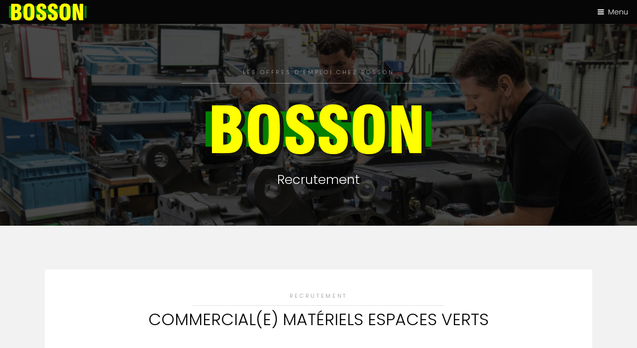

--- FILE ---
content_type: text/html; charset=utf-8
request_url: https://bosson-sa.com/spip.php?article50
body_size: 2932
content:
<!DOCTYPE HTML>
<!--
	Hielo by TEMPLATED
	templated.co @templatedco
	Released for free under the Creative Commons Attribution 3.0 license (templated.co/license)
-->
<html>
	<head>
		<title>COMMERCIAL(E) MATÉRIELS ESPACES VERTS - BOSSON</title>
		<meta name="description" content="Offre d&#039;emploi" />
		<link rel="canonical" href="https://bosson-sa.com/spip.php?article50" />
		<meta http-equiv="Content-Type" content="text/html; charset=utf-8" />
<meta name="viewport" content="width=device-width, initial-scale=1" />


<link rel="alternate" type="application/rss+xml" title="Syndiquer tout le site" href="spip.php?page=backend" />

   












<script type="text/javascript">/* <![CDATA[ */
var box_settings = {tt_img:true,sel_g:"#documents_portfolio a[type=\'image/jpeg\'],#documents_portfolio a[type=\'image/png\'],#documents_portfolio a[type=\'image/gif\']",sel_c:".mediabox",trans:"elastic",speed:"200",ssSpeed:"2500",maxW:"90%",maxH:"90%",minW:"400px",minH:"",opa:"0.9",str_ssStart:"Diaporama",str_ssStop:"Arrêter",str_cur:"{current}/{total}",str_prev:"Précédent",str_next:"Suivant",str_close:"Fermer",splash_url:""};
var box_settings_splash_width = "600px";
var box_settings_splash_height = "90%";
var box_settings_iframe = true;
/* ]]> */</script>
<!-- insert_head_css --><link rel="stylesheet" href="plugins-dist/mediabox/colorbox/black-striped/colorbox.css" type="text/css" media="all" /><link rel='stylesheet' type='text/css' media='all' href='plugins-dist/porte_plume/css/barre_outils.css?1689597821' />
<link rel='stylesheet' type='text/css' media='all' href='local/cache-css/cssdyn-css_barre_outils_icones_css-ee847257.css?1689600954' />

<link rel="stylesheet" href="plugins/auto/gis/v4.54.3/lib/leaflet/dist/leaflet.css" />
<link rel="stylesheet" href="plugins/auto/gis/v4.54.3/lib/leaflet/plugins/leaflet-plugins.css" />
<link rel="stylesheet" href="plugins/auto/gis/v4.54.3/lib/leaflet/plugins/leaflet.markercluster.css" />
<link rel="stylesheet" href="plugins/auto/gis/v4.54.3/css/leaflet_nodirection.css" />






<link rel="stylesheet" href="squelettes/assets/css/main.css" type="text/css" />



<script src="prive/javascript/jquery.js?1689598247" type="text/javascript"></script>

<script src="prive/javascript/jquery-migrate-3.0.1.js?1689598242" type="text/javascript"></script>

<script src="prive/javascript/jquery.form.js?1689598243" type="text/javascript"></script>

<script src="prive/javascript/jquery.autosave.js?1689598242" type="text/javascript"></script>

<script src="prive/javascript/jquery.placeholder-label.js?1689598243" type="text/javascript"></script>

<script src="prive/javascript/ajaxCallback.js?1689598242" type="text/javascript"></script>

<script src="prive/javascript/js.cookie.js?1689598244" type="text/javascript"></script>

<script src="prive/javascript/jquery.cookie.js?1689598242" type="text/javascript"></script>
<!-- insert_head -->
	<script src="plugins-dist/mediabox/javascript/jquery.colorbox.js?1689597746" type="text/javascript"></script>
	<script src="plugins-dist/mediabox/javascript/spip.mediabox.js?1689597746" type="text/javascript"></script><script type='text/javascript' src='plugins-dist/porte_plume/javascript/jquery.markitup_pour_spip.js?1689597826'></script>
<script type='text/javascript' src='plugins-dist/porte_plume/javascript/jquery.previsu_spip.js?1689597827'></script>
<script type='text/javascript' src='local/cache-js/jsdyn-javascript_porte_plume_start_js-60c48428.js?1689600954'></script>





			<!--<script src="squelettes/assets/js/jquery.min.js" type="text/javascript"></script>-->
			<script src="squelettes/assets/js/jquery.scrollex.min.js" type="text/javascript"></script>
			<script src="squelettes/assets/js/skel.min.js" type="text/javascript"></script>
			<script src="squelettes/assets/js/util.js" type="text/javascript"></script>
			<script src="squelettes/assets/js/main.js" type="text/javascript"></script>
			


<meta name="generator" content="SPIP 3.2.19 [24473]" />		
		<meta name="description" content="Offre d&#039;emploi" />
		<meta property="og:title" content="COMMERCIAL(E) MATÉRIELS ESPACES VERTS" />
		<meta property="og:type" content="website" />
		<meta property="og:image" content="https://bosson-sa.com/local/cache-vignettes/L484xH324/rubon6-ea291-6b9c6.jpg?1648739176" />
		<meta property="og:url" content="https://bosson-sa.com/spip.php?article50" />
		<meta property="og:site_name" content="BOSSON" />
		<meta property="og:description" content="Offre d'emploi" />
		
		
	</head>
	<body class="subpage">

		<!-- Header -->
			<header id="header">
				<div class="logo"style="padding-top:0.5em;"><a href="https://www.bosson-sa.com"><img class='spip_logo spip_logos' alt="" src="local/cache-vignettes/L156xH36/siteon0-56969.png?1648732107" width='156' height='36' /><!--BOSSON <span> - Spécialiste de matériels agricoles et d'espaces verts</span>--></a></div>
				<a href="#menu">Menu</a>
			</header>

		<!-- Nav -->
			<!-- Nav -->
			<nav id="menu">
				<ul class="links">
					<li class="on"><a href="https://www.bosson-sa.com">accueil</a></li>
					
						<li><a href="spip.php?rubrique8">Actualités</a></li>
					
						<li><a href="spip.php?rubrique13">Matériel</a></li>
					
						<li><a href="spip.php?rubrique7">Occasions</a></li>
					
						<li><a href="spip.php?rubrique15">Pièces</a></li>
					
						<li><a href="spip.php?rubrique6">Recrutement</a></li>
					
						<li><a href="spip.php?page=contact">Contact</a></li>
				</ul>
				<img class='spip_logo spip_logos' alt="" src="local/cache-vignettes/L280xH176/siteoff0-eb6db.png?1648732110" width='280' height='176' />
			</nav>
		<!-- One -->
			
			<section id="One" class="wrapper style3" style="background-image: url(IMG/rubon6.jpg)">
				<div class="inner">
					
					<header class="align-center">
						<p>Les offres d&#8217;emploi chez BOSSON</p>
							<h2 style="margin-top:1.25em;"><img class="spip_logo spip_logos" alt="" src="IMG/siteon0.png?1527673018" width="454" height="105" /></h2>
							<h3>Recrutement</h3>
					</header>
					
				</div>
			</section>
			

		<!-- Two -->
			<section id="two" class="wrapper style2">
				<div class="inner">
					<div class="box">
						<div class="content">
							<header class="align-center">
								<p>Recrutement</p>
								<h2>COMMERCIAL(E) MATÉRIELS ESPACES VERTS</h2>
							</header>
							<div class="image fit">
									<a href="spip.php?article50"></a>
								</div>
							<br/>	
							
							<div class="texte surlignable clearfix"><p><strong>Descriptif du poste&nbsp;: </strong> Prospection et vente de matériels pour les professionnels, les collectivités et les communes.<br class='autobr' />
Poste à responsabilités.<br class='autobr' />
Salaire motivant.<br class='autobr' />
<strong>Type de contrat&nbsp;:</strong> 	CDI<br class='autobr' />
<strong>Type de poste&nbsp;:</strong> 	Temps plein</p>
<p><strong>Contact&nbsp;:</strong> <a href="spip.php?auteur4" class='spip_in'>BOSSON Jean-Marc</a></p></div>
						
							
							<!---->
						
							
							
					
							
							
							
						</div>
					</div>
				</div>
			</section>
			
			
			<!-- Articles -->
			
			<section id="toto" class="wrapper style4">
				<div class="inner">
					<div class="grid-style">
						
						<div>
							<div class="box">
								<div class="image fit">
									<a href="spip.php?article52"></a>
								</div>
								<div class="content">
									<header class="align-center">
										<a href="spip.php?article52" style="text-decoration: none;"><h3 style="color:#000">MÉCANICIEN MATÉRIELS ESPACES VERTS</h3></a>
									</header>
									<p>Offre d&#8217;emploi</p>
									<footer class="align-center">
										<a href="spip.php?article52" class="button alt">Lire</a>
									</footer>
								</div>
							</div>
						</div>
						
						<div>
							<div class="box">
								<div class="image fit">
									<a href="spip.php?article51"></a>
								</div>
								<div class="content">
									<header class="align-center">
										<a href="spip.php?article51" style="text-decoration: none;"><h3 style="color:#000">MAGASINIER MATÉRIEL AGRICOLE</h3></a>
									</header>
									<p>Offre d&#8217;emploi</p>
									<footer class="align-center">
										<a href="spip.php?article51" class="button alt">Lire</a>
									</footer>
								</div>
							</div>
						</div>
						
						<div>
							<div class="box">
								<div class="image fit">
									<a href="spip.php?article49"></a>
								</div>
								<div class="content">
									<header class="align-center">
										<a href="spip.php?article49" style="text-decoration: none;"><h3 style="color:#000">MÉCANICIEN MATÉRIEL AGRICOLE</h3></a>
									</header>
									<p>Offre d&#8217;emploi</p>
									<footer class="align-center">
										<a href="spip.php?article49" class="button alt">Lire</a>
									</footer>
								</div>
							</div>
						</div>
						
						<div>
							<div class="box">
								<div class="image fit">
									<a href="spip.php?article40"></a>
								</div>
								<div class="content">
									<header class="align-center">
										<a href="spip.php?article40" style="text-decoration: none;"><h3 style="color:#000">Offre d&#8217;emploi mécanicien #2</h3></a>
									</header>
									<p>Nous recrutons en CDI un MAGASINIER pour notre siège de CRANVES - SALES</p>
									<footer class="align-center">
										<a href="spip.php?article40" class="button alt">Lire</a>
									</footer>
								</div>
							</div>
						</div>
						
					</div>
				</div>
			</section>
			
			
			<!-- Two -->
			<section id="two" class="wrapper style3" style="background-image: url(IMG/rubon6.jpg); ">
				<div class="inner">
					<header class="align-center">
						<h2><img class="spip_logo spip_logos" alt="" src="IMG/siteon0.png?1527673018" width="454" height="105" /></h2>
						<h3><img class="spip_logo spip_logos" alt="" src="IMG/siteoff0.png?1527673021" width="281" height="176" /></h3>
						 Spécialiste de matériels agricoles et d'espaces verts
					</header>
				</div>
			</section>

		<!-- Footer -->
			<!-- Footer -->
			<footer id="footer">
				<div class="container">
					<ul class="icons">						
						<li><a href="https://www.facebook.com/Bosson-SAS-587152771422707/" class="icon fa-facebook-square"><span class="label">Facebook</span></a></li>
					</ul>
				</div>
				<ul class="copyright">		
					
					  <li> <a href="spip.php?page=login&amp;url=.%2F" rel="nofollow" class='login_modal'><i class="fa fa-lock"></i></a> </li>
					
					<li><a href="spip.php?article3" >Mentions légales</a></li>
					
					<li><a rel="nofollow" href="spip.php?page=contact" >Contact</a></li>								
					<li><a rel="nofollow" href="spip.php?page=contact" ><i class="fa fa-envelope"></i></a></li>					
					</ul>					
				<div class="copyright">
					&copy; BOSSON 2026. Made by <a href="http://ticplus.fr">tic+</a>
				</div>
			</footer>
	</body>
</html>


--- FILE ---
content_type: text/css
request_url: https://bosson-sa.com/squelettes/assets/css/main.css
body_size: 15163
content:
@charset "UTF-8";
@import url(font-awesome.min.css);
@import url("https://fonts.googleapis.com/css?family=Poppins:300,400,500,600,700");
@import url('https://fonts.googleapis.com/css?family=Anton');

/*
	Hielo by TEMPLATED
	templated.co @templatedco
	Released for free under the Creative Commons Attribution 3.0 license (templated.co/license)
*/

/* Reset */

	html, body, div, span, applet, object, iframe, h1, h2, h3, h4, h5, h6, p, blockquote, pre, a, abbr, acronym, address, big, cite, code, del, dfn, em, img, ins, kbd, q, s, samp, small, strike, strong, sub, sup, tt, var, b, u, i, center, dl, dt, dd, ol, ul, li, fieldset, form, label, legend, table, caption, tbody, tfoot, thead, tr, th, td, article, aside, canvas, details, embed, figure, figcaption, footer, header, hgroup, menu, nav, output, ruby, section, summary, time, mark, audio, video {
		margin: 0;
		padding: 0;
		border: 0;
		font-size: 100%;
		font: inherit;
		vertical-align: baseline;
	}

	article, aside, details, figcaption, figure, footer, header, hgroup, menu, nav, section {
		display: block;
	}

	body {
		line-height: 1;
	}

	ol, ul {
		list-style: none;
	}

	blockquote, q {
		quotes: none;
	}

	blockquote:before, blockquote:after, q:before, q:after {
		content: '';
		content: none;
	}

	table {
		border-collapse: collapse;
		border-spacing: 0;
	}

	body {
		-webkit-text-size-adjust: none;
	}

/* Box Model */

	*, *:before, *:after {
		-moz-box-sizing: border-box;
		-webkit-box-sizing: border-box;
		box-sizing: border-box;
	}

/* Containers */

	.container {
		margin-left: auto;
		margin-right: auto;
	}

	.container.\31 25\25 {
		width: 100%;
		max-width: 100rem;
		min-width: 80rem;
	}

	.container.\37 5\25 {
		width: 60rem;
	}

	.container.\35 0\25 {
		width: 40rem;
	}

	.container.\32 5\25 {
		width: 20rem;
	}

	.container {
		width: 80rem;
	}

	@media screen and (max-width: 1680px) {

		.container.\31 25\25 {
			width: 100%;
			max-width: 100rem;
			min-width: 80rem;
		}

		.container.\37 5\25 {
			width: 60rem;
		}

		.container.\35 0\25 {
			width: 40rem;
		}

		.container.\32 5\25 {
			width: 20rem;
		}

		.container {
			width: 80rem;
		}

	}

	@media screen and (max-width: 1280px) {

		.container.\31 25\25 {
			width: 100%;
			max-width: 81.25rem;
			min-width: 65rem;
		}

		.container.\37 5\25 {
			width: 48.75rem;
		}

		.container.\35 0\25 {
			width: 32.5rem;
		}

		.container.\32 5\25 {
			width: 16.25rem;
		}

		.container {
			width: 65rem;
		}

	}

	@media screen and (max-width: 980px) {

		.container.\31 25\25 {
			width: 100%;
			max-width: 112.5%;
			min-width: 90%;
		}

		.container.\37 5\25 {
			width: 67.5%;
		}

		.container.\35 0\25 {
			width: 45%;
		}

		.container.\32 5\25 {
			width: 22.5%;
		}

		.container {
			width: 90%;
		}

	}

	@media screen and (max-width: 736px) {

		.container.\31 25\25 {
			width: 100%;
			max-width: 112.5%;
			min-width: 90%;
		}

		.container.\37 5\25 {
			width: 67.5%;
		}

		.container.\35 0\25 {
			width: 45%;
		}

		.container.\32 5\25 {
			width: 22.5%;
		}

		.container {
			width: 90% !important;
		}

	}

	@media screen and (max-width: 480px) {

		.container.\31 25\25 {
			width: 100%;
			max-width: 112.5%;
			min-width: 90%;
		}

		.container.\37 5\25 {
			width: 67.5%;
		}

		.container.\35 0\25 {
			width: 45%;
		}

		.container.\32 5\25 {
			width: 22.5%;
		}

		.container {
			width: 90% !important;
		}

	}

/* Grid */

	.row {
		border-bottom: solid 1px transparent;
		-moz-box-sizing: border-box;
		-webkit-box-sizing: border-box;
		box-sizing: border-box;
	}

	.row > * {
		float: left;
		-moz-box-sizing: border-box;
		-webkit-box-sizing: border-box;
		box-sizing: border-box;
	}

	.row:after, .row:before {
		content: '';
		display: block;
		clear: both;
		height: 0;
	}

	.row.uniform > * > :first-child {
		margin-top: 0;
	}

	.row.uniform > * > :last-child {
		margin-bottom: 0;
	}

	.row.\30 \25 > * {
		padding: 0 0 0 0rem;
	}

	.row.\30 \25 {
		margin: 0 0 -1px 0rem;
	}

	.row.uniform.\30 \25 > * {
		padding: 0rem 0 0 0rem;
	}

	.row.uniform.\30 \25 {
		margin: 0rem 0 -1px 0rem;
	}

	.row > * {
		padding: 0 0 0 2rem;
	}

	.row {
		margin: 0 0 -1px -2rem;
	}

	.row.uniform > * {
		padding: 2rem 0 0 2rem;
	}

	.row.uniform {
		margin: -2rem 0 -1px -2rem;
	}

	.row.\32 00\25 > * {
		padding: 0 0 0 4rem;
	}

	.row.\32 00\25 {
		margin: 0 0 -1px -4rem;
	}

	.row.uniform.\32 00\25 > * {
		padding: 4rem 0 0 4rem;
	}

	.row.uniform.\32 00\25 {
		margin: -4rem 0 -1px -4rem;
	}

	.row.\31 50\25 > * {
		padding: 0 0 0 3rem;
	}

	.row.\31 50\25 {
		margin: 0 0 -1px -3rem;
	}

	.row.uniform.\31 50\25 > * {
		padding: 3rem 0 0 3rem;
	}

	.row.uniform.\31 50\25 {
		margin: -3rem 0 -1px -3rem;
	}

	.row.\35 0\25 > * {
		padding: 0 0 0 1rem;
	}

	.row.\35 0\25 {
		margin: 0 0 -1px -1rem;
	}

	.row.uniform.\35 0\25 > * {
		padding: 1rem 0 0 1rem;
	}

	.row.uniform.\35 0\25 {
		margin: -1rem 0 -1px -1rem;
	}

	.row.\32 5\25 > * {
		padding: 0 0 0 0.5rem;
	}

	.row.\32 5\25 {
		margin: 0 0 -1px -0.5rem;
	}

	.row.uniform.\32 5\25 > * {
		padding: 0.5rem 0 0 0.5rem;
	}

	.row.uniform.\32 5\25 {
		margin: -0.5rem 0 -1px -0.5rem;
	}

	.\31 2u, .\31 2u\24 {
		width: 100%;
		clear: none;
		margin-left: 0;
	}

	.\31 1u, .\31 1u\24 {
		width: 91.6666666667%;
		clear: none;
		margin-left: 0;
	}

	.\31 0u, .\31 0u\24 {
		width: 83.3333333333%;
		clear: none;
		margin-left: 0;
	}

	.\39 u, .\39 u\24 {
		width: 75%;
		clear: none;
		margin-left: 0;
	}

	.\38 u, .\38 u\24 {
		width: 66.6666666667%;
		clear: none;
		margin-left: 0;
	}

	.\37 u, .\37 u\24 {
		width: 58.3333333333%;
		clear: none;
		margin-left: 0;
	}

	.\36 u, .\36 u\24 {
		width: 50%;
		clear: none;
		margin-left: 0;
	}

	.\35 u, .\35 u\24 {
		width: 41.6666666667%;
		clear: none;
		margin-left: 0;
	}

	.\34 u, .\34 u\24 {
		width: 33.3333333333%;
		clear: none;
		margin-left: 0;
	}

	.\33 u, .\33 u\24 {
		width: 25%;
		clear: none;
		margin-left: 0;
	}

	.\32 u, .\32 u\24 {
		width: 16.6666666667%;
		clear: none;
		margin-left: 0;
	}

	.\31 u, .\31 u\24 {
		width: 8.3333333333%;
		clear: none;
		margin-left: 0;
	}

	.\31 2u\24 + *,
	.\31 1u\24 + *,
	.\31 0u\24 + *,
	.\39 u\24 + *,
	.\38 u\24 + *,
	.\37 u\24 + *,
	.\36 u\24 + *,
	.\35 u\24 + *,
	.\34 u\24 + *,
	.\33 u\24 + *,
	.\32 u\24 + *,
	.\31 u\24 + * {
		clear: left;
	}

	.\-11u {
		margin-left: 91.66667%;
	}

	.\-10u {
		margin-left: 83.33333%;
	}

	.\-9u {
		margin-left: 75%;
	}

	.\-8u {
		margin-left: 66.66667%;
	}

	.\-7u {
		margin-left: 58.33333%;
	}

	.\-6u {
		margin-left: 50%;
	}

	.\-5u {
		margin-left: 41.66667%;
	}

	.\-4u {
		margin-left: 33.33333%;
	}

	.\-3u {
		margin-left: 25%;
	}

	.\-2u {
		margin-left: 16.66667%;
	}

	.\-1u {
		margin-left: 8.33333%;
	}

	@media screen and (max-width: 1680px) {

		.row > * {
			padding: 0 0 0 2rem;
		}

		.row {
			margin: 0 0 -1px -2rem;
		}

		.row.uniform > * {
			padding: 2rem 0 0 2rem;
		}

		.row.uniform {
			margin: -2rem 0 -1px -2rem;
		}

		.row.\32 00\25 > * {
			padding: 0 0 0 4rem;
		}

		.row.\32 00\25 {
			margin: 0 0 -1px -4rem;
		}

		.row.uniform.\32 00\25 > * {
			padding: 4rem 0 0 4rem;
		}

		.row.uniform.\32 00\25 {
			margin: -4rem 0 -1px -4rem;
		}

		.row.\31 50\25 > * {
			padding: 0 0 0 3rem;
		}

		.row.\31 50\25 {
			margin: 0 0 -1px -3rem;
		}

		.row.uniform.\31 50\25 > * {
			padding: 3rem 0 0 3rem;
		}

		.row.uniform.\31 50\25 {
			margin: -3rem 0 -1px -3rem;
		}

		.row.\35 0\25 > * {
			padding: 0 0 0 1rem;
		}

		.row.\35 0\25 {
			margin: 0 0 -1px -1rem;
		}

		.row.uniform.\35 0\25 > * {
			padding: 1rem 0 0 1rem;
		}

		.row.uniform.\35 0\25 {
			margin: -1rem 0 -1px -1rem;
		}

		.row.\32 5\25 > * {
			padding: 0 0 0 0.5rem;
		}

		.row.\32 5\25 {
			margin: 0 0 -1px -0.5rem;
		}

		.row.uniform.\32 5\25 > * {
			padding: 0.5rem 0 0 0.5rem;
		}

		.row.uniform.\32 5\25 {
			margin: -0.5rem 0 -1px -0.5rem;
		}

		.\31 2u\28xlarge\29, .\31 2u\24\28xlarge\29 {
			width: 100%;
			clear: none;
			margin-left: 0;
		}

		.\31 1u\28xlarge\29, .\31 1u\24\28xlarge\29 {
			width: 91.6666666667%;
			clear: none;
			margin-left: 0;
		}

		.\31 0u\28xlarge\29, .\31 0u\24\28xlarge\29 {
			width: 83.3333333333%;
			clear: none;
			margin-left: 0;
		}

		.\39 u\28xlarge\29, .\39 u\24\28xlarge\29 {
			width: 75%;
			clear: none;
			margin-left: 0;
		}

		.\38 u\28xlarge\29, .\38 u\24\28xlarge\29 {
			width: 66.6666666667%;
			clear: none;
			margin-left: 0;
		}

		.\37 u\28xlarge\29, .\37 u\24\28xlarge\29 {
			width: 58.3333333333%;
			clear: none;
			margin-left: 0;
		}

		.\36 u\28xlarge\29, .\36 u\24\28xlarge\29 {
			width: 50%;
			clear: none;
			margin-left: 0;
		}

		.\35 u\28xlarge\29, .\35 u\24\28xlarge\29 {
			width: 41.6666666667%;
			clear: none;
			margin-left: 0;
		}

		.\34 u\28xlarge\29, .\34 u\24\28xlarge\29 {
			width: 33.3333333333%;
			clear: none;
			margin-left: 0;
		}

		.\33 u\28xlarge\29, .\33 u\24\28xlarge\29 {
			width: 25%;
			clear: none;
			margin-left: 0;
		}

		.\32 u\28xlarge\29, .\32 u\24\28xlarge\29 {
			width: 16.6666666667%;
			clear: none;
			margin-left: 0;
		}

		.\31 u\28xlarge\29, .\31 u\24\28xlarge\29 {
			width: 8.3333333333%;
			clear: none;
			margin-left: 0;
		}

		.\31 2u\24\28xlarge\29 + *,
		.\31 1u\24\28xlarge\29 + *,
		.\31 0u\24\28xlarge\29 + *,
		.\39 u\24\28xlarge\29 + *,
		.\38 u\24\28xlarge\29 + *,
		.\37 u\24\28xlarge\29 + *,
		.\36 u\24\28xlarge\29 + *,
		.\35 u\24\28xlarge\29 + *,
		.\34 u\24\28xlarge\29 + *,
		.\33 u\24\28xlarge\29 + *,
		.\32 u\24\28xlarge\29 + *,
		.\31 u\24\28xlarge\29 + * {
			clear: left;
		}

		.\-11u\28xlarge\29 {
			margin-left: 91.66667%;
		}

		.\-10u\28xlarge\29 {
			margin-left: 83.33333%;
		}

		.\-9u\28xlarge\29 {
			margin-left: 75%;
		}

		.\-8u\28xlarge\29 {
			margin-left: 66.66667%;
		}

		.\-7u\28xlarge\29 {
			margin-left: 58.33333%;
		}

		.\-6u\28xlarge\29 {
			margin-left: 50%;
		}

		.\-5u\28xlarge\29 {
			margin-left: 41.66667%;
		}

		.\-4u\28xlarge\29 {
			margin-left: 33.33333%;
		}

		.\-3u\28xlarge\29 {
			margin-left: 25%;
		}

		.\-2u\28xlarge\29 {
			margin-left: 16.66667%;
		}

		.\-1u\28xlarge\29 {
			margin-left: 8.33333%;
		}

	}

	@media screen and (max-width: 1280px) {

		.row > * {
			padding: 0 0 0 1.5rem;
		}

		.row {
			margin: 0 0 -1px -1.5rem;
		}

		.row.uniform > * {
			padding: 1.5rem 0 0 1.5rem;
		}

		.row.uniform {
			margin: -1.5rem 0 -1px -1.5rem;
		}

		.row.\32 00\25 > * {
			padding: 0 0 0 3rem;
		}

		.row.\32 00\25 {
			margin: 0 0 -1px -3rem;
		}

		.row.uniform.\32 00\25 > * {
			padding: 3rem 0 0 3rem;
		}

		.row.uniform.\32 00\25 {
			margin: -3rem 0 -1px -3rem;
		}

		.row.\31 50\25 > * {
			padding: 0 0 0 2.25rem;
		}

		.row.\31 50\25 {
			margin: 0 0 -1px -2.25rem;
		}

		.row.uniform.\31 50\25 > * {
			padding: 2.25rem 0 0 2.25rem;
		}

		.row.uniform.\31 50\25 {
			margin: -2.25rem 0 -1px -2.25rem;
		}

		.row.\35 0\25 > * {
			padding: 0 0 0 0.75rem;
		}

		.row.\35 0\25 {
			margin: 0 0 -1px -0.75rem;
		}

		.row.uniform.\35 0\25 > * {
			padding: 0.75rem 0 0 0.75rem;
		}

		.row.uniform.\35 0\25 {
			margin: -0.75rem 0 -1px -0.75rem;
		}

		.row.\32 5\25 > * {
			padding: 0 0 0 0.375rem;
		}

		.row.\32 5\25 {
			margin: 0 0 -1px -0.375rem;
		}

		.row.uniform.\32 5\25 > * {
			padding: 0.375rem 0 0 0.375rem;
		}

		.row.uniform.\32 5\25 {
			margin: -0.375rem 0 -1px -0.375rem;
		}

		.\31 2u\28large\29, .\31 2u\24\28large\29 {
			width: 100%;
			clear: none;
			margin-left: 0;
		}

		.\31 1u\28large\29, .\31 1u\24\28large\29 {
			width: 91.6666666667%;
			clear: none;
			margin-left: 0;
		}

		.\31 0u\28large\29, .\31 0u\24\28large\29 {
			width: 83.3333333333%;
			clear: none;
			margin-left: 0;
		}

		.\39 u\28large\29, .\39 u\24\28large\29 {
			width: 75%;
			clear: none;
			margin-left: 0;
		}

		.\38 u\28large\29, .\38 u\24\28large\29 {
			width: 66.6666666667%;
			clear: none;
			margin-left: 0;
		}

		.\37 u\28large\29, .\37 u\24\28large\29 {
			width: 58.3333333333%;
			clear: none;
			margin-left: 0;
		}

		.\36 u\28large\29, .\36 u\24\28large\29 {
			width: 50%;
			clear: none;
			margin-left: 0;
		}

		.\35 u\28large\29, .\35 u\24\28large\29 {
			width: 41.6666666667%;
			clear: none;
			margin-left: 0;
		}

		.\34 u\28large\29, .\34 u\24\28large\29 {
			width: 33.3333333333%;
			clear: none;
			margin-left: 0;
		}

		.\33 u\28large\29, .\33 u\24\28large\29 {
			width: 25%;
			clear: none;
			margin-left: 0;
		}

		.\32 u\28large\29, .\32 u\24\28large\29 {
			width: 16.6666666667%;
			clear: none;
			margin-left: 0;
		}

		.\31 u\28large\29, .\31 u\24\28large\29 {
			width: 8.3333333333%;
			clear: none;
			margin-left: 0;
		}

		.\31 2u\24\28large\29 + *,
		.\31 1u\24\28large\29 + *,
		.\31 0u\24\28large\29 + *,
		.\39 u\24\28large\29 + *,
		.\38 u\24\28large\29 + *,
		.\37 u\24\28large\29 + *,
		.\36 u\24\28large\29 + *,
		.\35 u\24\28large\29 + *,
		.\34 u\24\28large\29 + *,
		.\33 u\24\28large\29 + *,
		.\32 u\24\28large\29 + *,
		.\31 u\24\28large\29 + * {
			clear: left;
		}

		.\-11u\28large\29 {
			margin-left: 91.66667%;
		}

		.\-10u\28large\29 {
			margin-left: 83.33333%;
		}

		.\-9u\28large\29 {
			margin-left: 75%;
		}

		.\-8u\28large\29 {
			margin-left: 66.66667%;
		}

		.\-7u\28large\29 {
			margin-left: 58.33333%;
		}

		.\-6u\28large\29 {
			margin-left: 50%;
		}

		.\-5u\28large\29 {
			margin-left: 41.66667%;
		}

		.\-4u\28large\29 {
			margin-left: 33.33333%;
		}

		.\-3u\28large\29 {
			margin-left: 25%;
		}

		.\-2u\28large\29 {
			margin-left: 16.66667%;
		}

		.\-1u\28large\29 {
			margin-left: 8.33333%;
		}

	}

	@media screen and (max-width: 980px) {

		.row > * {
			padding: 0 0 0 1.5rem;
		}

		.row {
			margin: 0 0 -1px -1.5rem;
		}

		.row.uniform > * {
			padding: 1.5rem 0 0 1.5rem;
		}

		.row.uniform {
			margin: -1.5rem 0 -1px -1.5rem;
		}

		.row.\32 00\25 > * {
			padding: 0 0 0 3rem;
		}

		.row.\32 00\25 {
			margin: 0 0 -1px -3rem;
		}

		.row.uniform.\32 00\25 > * {
			padding: 3rem 0 0 3rem;
		}

		.row.uniform.\32 00\25 {
			margin: -3rem 0 -1px -3rem;
		}

		.row.\31 50\25 > * {
			padding: 0 0 0 2.25rem;
		}

		.row.\31 50\25 {
			margin: 0 0 -1px -2.25rem;
		}

		.row.uniform.\31 50\25 > * {
			padding: 2.25rem 0 0 2.25rem;
		}

		.row.uniform.\31 50\25 {
			margin: -2.25rem 0 -1px -2.25rem;
		}

		.row.\35 0\25 > * {
			padding: 0 0 0 0.75rem;
		}

		.row.\35 0\25 {
			margin: 0 0 -1px -0.75rem;
		}

		.row.uniform.\35 0\25 > * {
			padding: 0.75rem 0 0 0.75rem;
		}

		.row.uniform.\35 0\25 {
			margin: -0.75rem 0 -1px -0.75rem;
		}

		.row.\32 5\25 > * {
			padding: 0 0 0 0.375rem;
		}

		.row.\32 5\25 {
			margin: 0 0 -1px -0.375rem;
		}

		.row.uniform.\32 5\25 > * {
			padding: 0.375rem 0 0 0.375rem;
		}

		.row.uniform.\32 5\25 {
			margin: -0.375rem 0 -1px -0.375rem;
		}

		.\31 2u\28medium\29, .\31 2u\24\28medium\29 {
			width: 100%;
			clear: none;
			margin-left: 0;
		}

		.\31 1u\28medium\29, .\31 1u\24\28medium\29 {
			width: 91.6666666667%;
			clear: none;
			margin-left: 0;
		}

		.\31 0u\28medium\29, .\31 0u\24\28medium\29 {
			width: 83.3333333333%;
			clear: none;
			margin-left: 0;
		}

		.\39 u\28medium\29, .\39 u\24\28medium\29 {
			width: 75%;
			clear: none;
			margin-left: 0;
		}

		.\38 u\28medium\29, .\38 u\24\28medium\29 {
			width: 66.6666666667%;
			clear: none;
			margin-left: 0;
		}

		.\37 u\28medium\29, .\37 u\24\28medium\29 {
			width: 58.3333333333%;
			clear: none;
			margin-left: 0;
		}

		.\36 u\28medium\29, .\36 u\24\28medium\29 {
			width: 50%;
			clear: none;
			margin-left: 0;
		}

		.\35 u\28medium\29, .\35 u\24\28medium\29 {
			width: 41.6666666667%;
			clear: none;
			margin-left: 0;
		}

		.\34 u\28medium\29, .\34 u\24\28medium\29 {
			width: 33.3333333333%;
			clear: none;
			margin-left: 0;
		}

		.\33 u\28medium\29, .\33 u\24\28medium\29 {
			width: 25%;
			clear: none;
			margin-left: 0;
		}

		.\32 u\28medium\29, .\32 u\24\28medium\29 {
			width: 16.6666666667%;
			clear: none;
			margin-left: 0;
		}

		.\31 u\28medium\29, .\31 u\24\28medium\29 {
			width: 8.3333333333%;
			clear: none;
			margin-left: 0;
		}

		.\31 2u\24\28medium\29 + *,
		.\31 1u\24\28medium\29 + *,
		.\31 0u\24\28medium\29 + *,
		.\39 u\24\28medium\29 + *,
		.\38 u\24\28medium\29 + *,
		.\37 u\24\28medium\29 + *,
		.\36 u\24\28medium\29 + *,
		.\35 u\24\28medium\29 + *,
		.\34 u\24\28medium\29 + *,
		.\33 u\24\28medium\29 + *,
		.\32 u\24\28medium\29 + *,
		.\31 u\24\28medium\29 + * {
			clear: left;
		}

		.\-11u\28medium\29 {
			margin-left: 91.66667%;
		}

		.\-10u\28medium\29 {
			margin-left: 83.33333%;
		}

		.\-9u\28medium\29 {
			margin-left: 75%;
		}

		.\-8u\28medium\29 {
			margin-left: 66.66667%;
		}

		.\-7u\28medium\29 {
			margin-left: 58.33333%;
		}

		.\-6u\28medium\29 {
			margin-left: 50%;
		}

		.\-5u\28medium\29 {
			margin-left: 41.66667%;
		}

		.\-4u\28medium\29 {
			margin-left: 33.33333%;
		}

		.\-3u\28medium\29 {
			margin-left: 25%;
		}

		.\-2u\28medium\29 {
			margin-left: 16.66667%;
		}

		.\-1u\28medium\29 {
			margin-left: 8.33333%;
		}

	}

	@media screen and (max-width: 736px) {

		.row > * {
			padding: 0 0 0 1.25rem;
		}

		.row {
			margin: 0 0 -1px -1.25rem;
		}

		.row.uniform > * {
			padding: 1.25rem 0 0 1.25rem;
		}

		.row.uniform {
			margin: -1.25rem 0 -1px -1.25rem;
		}

		.row.\32 00\25 > * {
			padding: 0 0 0 2.5rem;
		}

		.row.\32 00\25 {
			margin: 0 0 -1px -2.5rem;
		}

		.row.uniform.\32 00\25 > * {
			padding: 2.5rem 0 0 2.5rem;
		}

		.row.uniform.\32 00\25 {
			margin: -2.5rem 0 -1px -2.5rem;
		}

		.row.\31 50\25 > * {
			padding: 0 0 0 1.875rem;
		}

		.row.\31 50\25 {
			margin: 0 0 -1px -1.875rem;
		}

		.row.uniform.\31 50\25 > * {
			padding: 1.875rem 0 0 1.875rem;
		}

		.row.uniform.\31 50\25 {
			margin: -1.875rem 0 -1px -1.875rem;
		}

		.row.\35 0\25 > * {
			padding: 0 0 0 0.625rem;
		}

		.row.\35 0\25 {
			margin: 0 0 -1px -0.625rem;
		}

		.row.uniform.\35 0\25 > * {
			padding: 0.625rem 0 0 0.625rem;
		}

		.row.uniform.\35 0\25 {
			margin: -0.625rem 0 -1px -0.625rem;
		}

		.row.\32 5\25 > * {
			padding: 0 0 0 0.3125rem;
		}

		.row.\32 5\25 {
			margin: 0 0 -1px -0.3125rem;
		}

		.row.uniform.\32 5\25 > * {
			padding: 0.3125rem 0 0 0.3125rem;
		}

		.row.uniform.\32 5\25 {
			margin: -0.3125rem 0 -1px -0.3125rem;
		}

		.\31 2u\28small\29, .\31 2u\24\28small\29 {
			width: 100%;
			clear: none;
			margin-left: 0;
		}

		.\31 1u\28small\29, .\31 1u\24\28small\29 {
			width: 91.6666666667%;
			clear: none;
			margin-left: 0;
		}

		.\31 0u\28small\29, .\31 0u\24\28small\29 {
			width: 83.3333333333%;
			clear: none;
			margin-left: 0;
		}

		.\39 u\28small\29, .\39 u\24\28small\29 {
			width: 75%;
			clear: none;
			margin-left: 0;
		}

		.\38 u\28small\29, .\38 u\24\28small\29 {
			width: 66.6666666667%;
			clear: none;
			margin-left: 0;
		}

		.\37 u\28small\29, .\37 u\24\28small\29 {
			width: 58.3333333333%;
			clear: none;
			margin-left: 0;
		}

		.\36 u\28small\29, .\36 u\24\28small\29 {
			width: 50%;
			clear: none;
			margin-left: 0;
		}

		.\35 u\28small\29, .\35 u\24\28small\29 {
			width: 41.6666666667%;
			clear: none;
			margin-left: 0;
		}

		.\34 u\28small\29, .\34 u\24\28small\29 {
			width: 33.3333333333%;
			clear: none;
			margin-left: 0;
		}

		.\33 u\28small\29, .\33 u\24\28small\29 {
			width: 25%;
			clear: none;
			margin-left: 0;
		}

		.\32 u\28small\29, .\32 u\24\28small\29 {
			width: 16.6666666667%;
			clear: none;
			margin-left: 0;
		}

		.\31 u\28small\29, .\31 u\24\28small\29 {
			width: 8.3333333333%;
			clear: none;
			margin-left: 0;
		}

		.\31 2u\24\28small\29 + *,
		.\31 1u\24\28small\29 + *,
		.\31 0u\24\28small\29 + *,
		.\39 u\24\28small\29 + *,
		.\38 u\24\28small\29 + *,
		.\37 u\24\28small\29 + *,
		.\36 u\24\28small\29 + *,
		.\35 u\24\28small\29 + *,
		.\34 u\24\28small\29 + *,
		.\33 u\24\28small\29 + *,
		.\32 u\24\28small\29 + *,
		.\31 u\24\28small\29 + * {
			clear: left;
		}

		.\-11u\28small\29 {
			margin-left: 91.66667%;
		}

		.\-10u\28small\29 {
			margin-left: 83.33333%;
		}

		.\-9u\28small\29 {
			margin-left: 75%;
		}

		.\-8u\28small\29 {
			margin-left: 66.66667%;
		}

		.\-7u\28small\29 {
			margin-left: 58.33333%;
		}

		.\-6u\28small\29 {
			margin-left: 50%;
		}

		.\-5u\28small\29 {
			margin-left: 41.66667%;
		}

		.\-4u\28small\29 {
			margin-left: 33.33333%;
		}

		.\-3u\28small\29 {
			margin-left: 25%;
		}

		.\-2u\28small\29 {
			margin-left: 16.66667%;
		}

		.\-1u\28small\29 {
			margin-left: 8.33333%;
		}

	}

	@media screen and (max-width: 480px) {

		.row > * {
			padding: 0 0 0 1.25rem;
		}

		.row {
			margin: 0 0 -1px -1.25rem;
		}

		.row.uniform > * {
			padding: 1.25rem 0 0 1.25rem;
		}

		.row.uniform {
			margin: -1.25rem 0 -1px -1.25rem;
		}

		.row.\32 00\25 > * {
			padding: 0 0 0 2.5rem;
		}

		.row.\32 00\25 {
			margin: 0 0 -1px -2.5rem;
		}

		.row.uniform.\32 00\25 > * {
			padding: 2.5rem 0 0 2.5rem;
		}

		.row.uniform.\32 00\25 {
			margin: -2.5rem 0 -1px -2.5rem;
		}

		.row.\31 50\25 > * {
			padding: 0 0 0 1.875rem;
		}

		.row.\31 50\25 {
			margin: 0 0 -1px -1.875rem;
		}

		.row.uniform.\31 50\25 > * {
			padding: 1.875rem 0 0 1.875rem;
		}

		.row.uniform.\31 50\25 {
			margin: -1.875rem 0 -1px -1.875rem;
		}

		.row.\35 0\25 > * {
			padding: 0 0 0 0.625rem;
		}

		.row.\35 0\25 {
			margin: 0 0 -1px -0.625rem;
		}

		.row.uniform.\35 0\25 > * {
			padding: 0.625rem 0 0 0.625rem;
		}

		.row.uniform.\35 0\25 {
			margin: -0.625rem 0 -1px -0.625rem;
		}

		.row.\32 5\25 > * {
			padding: 0 0 0 0.3125rem;
		}

		.row.\32 5\25 {
			margin: 0 0 -1px -0.3125rem;
		}

		.row.uniform.\32 5\25 > * {
			padding: 0.3125rem 0 0 0.3125rem;
		}

		.row.uniform.\32 5\25 {
			margin: -0.3125rem 0 -1px -0.3125rem;
		}

		.\31 2u\28xsmall\29, .\31 2u\24\28xsmall\29 {
			width: 100%;
			clear: none;
			margin-left: 0;
		}

		.\31 1u\28xsmall\29, .\31 1u\24\28xsmall\29 {
			width: 91.6666666667%;
			clear: none;
			margin-left: 0;
		}

		.\31 0u\28xsmall\29, .\31 0u\24\28xsmall\29 {
			width: 83.3333333333%;
			clear: none;
			margin-left: 0;
		}

		.\39 u\28xsmall\29, .\39 u\24\28xsmall\29 {
			width: 75%;
			clear: none;
			margin-left: 0;
		}

		.\38 u\28xsmall\29, .\38 u\24\28xsmall\29 {
			width: 66.6666666667%;
			clear: none;
			margin-left: 0;
		}

		.\37 u\28xsmall\29, .\37 u\24\28xsmall\29 {
			width: 58.3333333333%;
			clear: none;
			margin-left: 0;
		}

		.\36 u\28xsmall\29, .\36 u\24\28xsmall\29 {
			width: 50%;
			clear: none;
			margin-left: 0;
		}

		.\35 u\28xsmall\29, .\35 u\24\28xsmall\29 {
			width: 41.6666666667%;
			clear: none;
			margin-left: 0;
		}

		.\34 u\28xsmall\29, .\34 u\24\28xsmall\29 {
			width: 33.3333333333%;
			clear: none;
			margin-left: 0;
		}

		.\33 u\28xsmall\29, .\33 u\24\28xsmall\29 {
			width: 25%;
			clear: none;
			margin-left: 0;
		}

		.\32 u\28xsmall\29, .\32 u\24\28xsmall\29 {
			width: 16.6666666667%;
			clear: none;
			margin-left: 0;
		}

		.\31 u\28xsmall\29, .\31 u\24\28xsmall\29 {
			width: 8.3333333333%;
			clear: none;
			margin-left: 0;
		}

		.\31 2u\24\28xsmall\29 + *,
		.\31 1u\24\28xsmall\29 + *,
		.\31 0u\24\28xsmall\29 + *,
		.\39 u\24\28xsmall\29 + *,
		.\38 u\24\28xsmall\29 + *,
		.\37 u\24\28xsmall\29 + *,
		.\36 u\24\28xsmall\29 + *,
		.\35 u\24\28xsmall\29 + *,
		.\34 u\24\28xsmall\29 + *,
		.\33 u\24\28xsmall\29 + *,
		.\32 u\24\28xsmall\29 + *,
		.\31 u\24\28xsmall\29 + * {
			clear: left;
		}

		.\-11u\28xsmall\29 {
			margin-left: 91.66667%;
		}

		.\-10u\28xsmall\29 {
			margin-left: 83.33333%;
		}

		.\-9u\28xsmall\29 {
			margin-left: 75%;
		}

		.\-8u\28xsmall\29 {
			margin-left: 66.66667%;
		}

		.\-7u\28xsmall\29 {
			margin-left: 58.33333%;
		}

		.\-6u\28xsmall\29 {
			margin-left: 50%;
		}

		.\-5u\28xsmall\29 {
			margin-left: 41.66667%;
		}

		.\-4u\28xsmall\29 {
			margin-left: 33.33333%;
		}

		.\-3u\28xsmall\29 {
			margin-left: 25%;
		}

		.\-2u\28xsmall\29 {
			margin-left: 16.66667%;
		}

		.\-1u\28xsmall\29 {
			margin-left: 8.33333%;
		}

	}

/* Basic */

	@-ms-viewport {
		width: device-width;
	}

	body {
		-ms-overflow-style: scrollbar;
	}

	@media screen and (max-width: 480px) {

		html, body {
			min-width: 320px;
		}

	}

	body {
		background: #fff;
	}

		body.is-loading *, body.is-loading *:before, body.is-loading *:after {
			-moz-animation: none !important;
			-webkit-animation: none !important;
			-ms-animation: none !important;
			animation: none !important;
			-moz-transition: none !important;
			-webkit-transition: none !important;
			-ms-transition: none !important;
			transition: none !important;
		}

/* Type */

	html {
		font-size: 13pt;
	}

		@media screen and (max-width: 1680px) {

			html {
				font-size: 11pt;
			}

		}

		@media screen and (max-width: 1280px) {

			html {
				font-size: 11pt;
			}

		}

		@media screen and (max-width: 980px) {

			html {
				font-size: 12pt;
			}

		}

		@media screen and (max-width: 736px) {

			html {
				font-size: 12pt;
			}

		}

		@media screen and (max-width: 480px) {

			html {
				font-size: 12pt;
			}

		}

	body {
		background-color: #fff;
		color: #444;
	}

	body, input, select, textarea {
		font-family: "Poppins", sans-serif;
		font-weight: 300;
		font-size: 1rem;
		line-height: 1.65;
	}

	a {
		text-decoration: underline;
	}

		a:hover {
			text-decoration: none;
		}

	strong, b {
		font-weight: 600;
	}

	em, i {
		font-style: italic;
	}

	p {
		margin: 0 0 2rem 0;
	}

		p.special {
			text-transform: uppercase;
			font-size: .75rem;
			font-weight: 300;
			margin: 0 0 .5rem 0;
			padding: 0 0 1rem 0;
			letter-spacing: .25rem;
		}

			p.special:after {
				content: '';
				position: absolute;
				margin: auto;
				right: 0;
				bottom: 0;
				left: 0;
				width: 50%;
				height: 1px;
				background-color: rgba(0, 0, 0, 0.125);
			}

	h1, h2, h3, h4, h5, h6 {
		font-weight: 300;
		line-height: 1.5;
		margin: 0 0 1rem 0;
	}

		h1 a, h2 a, h3 a, h4 a, h5 a, h6 a {
			color: inherit;
			text-decoration: none;
		}

	h2 {
		font-size: 2.25rem;
	}

	h3 {
		font-size: 1.75rem;
	}

	h4 {
		font-size: 1.5rem;
	}

	h5 {
		font-size: 1.4rem;
	}

	h6 {
		font-size: 1.2rem;
	}

	sub {
		font-size: 0.8rem;
		position: relative;
		top: 0.5rem;
	}

	sup {
		font-size: 0.8rem;
		position: relative;
		top: -0.5rem;
	}

	blockquote {
		border-left: solid 4px;
		font-style: italic;
		margin: 0 0 2rem 0;
		padding: 0.5rem 0 0.5rem 2rem;
	}

	code {
		border-radius: 2px;
		border: solid 1px;
		font-family: "Courier New", monospace;
		font-size: 0.9rem;
		margin: 0 0.25rem;
		padding: 0.25rem 0.65rem;
	}

	pre {
		-webkit-overflow-scrolling: touch;
		font-family: "Courier New", monospace;
		font-size: 0.9rem;
		margin: 0 0 2rem 0;
	}

		pre code {
			display: block;
			line-height: 1.75;
			padding: 1rem 1.5rem;
			overflow-x: auto;
		}

	hr {
		border: 0;
		border-bottom: solid 1px;
		margin: 2rem 0;
	}

		hr.major {
			margin: 3rem 0;
		}

	.align-left {
		text-align: left;
	}

	.align-center {
		text-align: center;
	}

	.align-right {
		text-align: right;
	}

	input, select, textarea {
		color: #555;
	}

	a {
		color: #8a4680;
	}

	strong, b {
		color: #555;
	}

	h1, h2, h3, h4, h5, h6 {
		color: #555;
	}

	blockquote {
		border-left-color: rgba(144, 144, 144, 0.25);
	}

	code {
		background: rgba(144, 144, 144, 0.075);
		border-color: rgba(144, 144, 144, 0.25);
	}

	hr {
		border-bottom-color: rgba(144, 144, 144, 0.25);
	}

/* Box */

	.box {
		margin-bottom: 2rem;
		background: #FFF;
	}

		.box .image.fit {
			margin: 0;
			border-radius: 0;
		}

			.box .image.fit img {
				border-radius: 0;
			}

		.box header h2 {
			margin-bottom: 2rem;
		}

		.box header p {
			text-transform: uppercase;
			font-size: .75rem;
			font-weight: 300;
			margin: 0 0 .25rem 0;
			padding: 0 0 .75rem 0;
			letter-spacing: .25rem;
		}

			.box header p:after {
				content: '';
				position: absolute;
				margin: auto;
				right: 0;
				bottom: 0;
				left: 0;
				width: 50%;
				height: 1px;
				background-color: rgba(0, 0, 0, 0.125);
			}

		.box .content {
			padding: 3rem;
		}

		.box > :last-child,
		.box > :last-child > :last-child,
		.box > :last-child > :last-child > :last-child {
			margin-bottom: 0;
		}

		.box.alt {
			border: 0;
			border-radius: 0;
			padding: 0;
		}

		@media screen and (max-width: 736px) {

			.box .content {
				padding: 2rem;
			}

		}

	.box {
		border-color: rgba(144, 144, 144, 0.25);
	}

/* Button */

	input[type="submit"],
	input[type="reset"],
	input[type="button"],
	button,
	.button {
		-moz-appearance: none;
		-webkit-appearance: none;
		-ms-appearance: none;
		appearance: none;
		-moz-transition: background-color 0.2s ease-in-out, color 0.2s ease-in-out;
		-webkit-transition: background-color 0.2s ease-in-out, color 0.2s ease-in-out;
		-ms-transition: background-color 0.2s ease-in-out, color 0.2s ease-in-out;
		transition: background-color 0.2s ease-in-out, color 0.2s ease-in-out;
		border-radius: 2px;
		border: 0;
		cursor: pointer;
		display: inline-block;
		font-weight: 300;
		height: 2.85rem;
		line-height: 2.95rem;
		padding: 0 1.5rem;
		text-align: center;
		text-decoration: none;
		text-transform: uppercase;
		white-space: nowrap;
	}

		input[type="submit"].icon,
		input[type="reset"].icon,
		input[type="button"].icon,
		button.icon,
		.button.icon {
			padding-left: 1.35rem;
		}

			input[type="submit"].icon:before,
			input[type="reset"].icon:before,
			input[type="button"].icon:before,
			button.icon:before,
			.button.icon:before {
				margin-right: 0.5rem;
			}

		input[type="submit"].fit,
		input[type="reset"].fit,
		input[type="button"].fit,
		button.fit,
		.button.fit {
			display: block;
			margin: 0 0 1rem 0;
			width: 100%;
		}

		input[type="submit"].small,
		input[type="reset"].small,
		input[type="button"].small,
		button.small,
		.button.small {
			font-size: 0.8rem;
		}

		input[type="submit"].big,
		input[type="reset"].big,
		input[type="button"].big,
		button.big,
		.button.big {
			font-size: 1.35rem;
		}

		input[type="submit"].disabled, input[type="submit"]:disabled,
		input[type="reset"].disabled,
		input[type="reset"]:disabled,
		input[type="button"].disabled,
		input[type="button"]:disabled,
		button.disabled,
		button:disabled,
		.button.disabled,
		.button:disabled {
			-moz-pointer-events: none;
			-webkit-pointer-events: none;
			-ms-pointer-events: none;
			pointer-events: none;
			opacity: 0.25;
		}

		@media screen and (max-width: 480px) {

			input[type="submit"],
			input[type="reset"],
			input[type="button"],
			button,
			.button {
				padding: 0;
				width: 100%;
			}

		}

	input[type="submit"],
	input[type="reset"],
	input[type="button"],
	button,
	.button {
		background-color: #f2f2f2;
		color: #000 !important;
	}

		input[type="submit"]:hover,
		input[type="reset"]:hover,
		input[type="button"]:hover,
		button:hover,
		.button:hover {
			background-color: white;
		}

		input[type="submit"]:active,
		input[type="reset"]:active,
		input[type="button"]:active,
		button:active,
		.button:active {
			background-color: #e5e5e5;
		}

		input[type="submit"].alt,
		input[type="reset"].alt,
		input[type="button"].alt,
		button.alt,
		.button.alt {
			background-color: transparent;
			box-shadow: inset 0 0 0 2px rgba(144, 144, 144, 0.25);
			color: #555 !important;
		}

			input[type="submit"].alt:hover,
			input[type="reset"].alt:hover,
			input[type="button"].alt:hover,
			button.alt:hover,
			.button.alt:hover {
				background-color: rgba(144, 144, 144, 0.075);
			}

			input[type="submit"].alt:active,
			input[type="reset"].alt:active,
			input[type="button"].alt:active,
			button.alt:active,
			.button.alt:active {
				background-color: rgba(144, 144, 144, 0.2);
			}

			input[type="submit"].alt.icon:before,
			input[type="reset"].alt.icon:before,
			input[type="button"].alt.icon:before,
			button.alt.icon:before,
			.button.alt.icon:before {
				color: #bbb;
			}

		input[type="submit"].special,
		input[type="reset"].special,
		input[type="button"].special,
		button.special,
		.button.special {
			background-color: #8a4680;
			color: #ffffff !important;
		}

			input[type="submit"].special:hover,
			input[type="reset"].special:hover,
			input[type="button"].special:hover,
			button.special:hover,
			.button.special:hover {
				background-color: #9b4f90;
			}

			input[type="submit"].special:active,
			input[type="reset"].special:active,
			input[type="button"].special:active,
			button.special:active,
			.button.special:active {
				background-color: #793d70;
			}

/* Form */

	form {
		margin: 0 0 2rem 0;
	}

	label {
		display: block;
		font-size: 0.9rem;
		font-weight: 700;
		margin: 0 0 1rem 0;
	}

	input[type="text"],
	input[type="password"],
	input[type="email"],
	select,
	textarea {
		-moz-appearance: none;
		-webkit-appearance: none;
		-ms-appearance: none;
		appearance: none;
		border-radius: 2px;
		border: none;
		border: solid 1px;
		color: inherit;
		display: block;
		outline: 0;
		padding: 0 1rem;
		text-decoration: none;
		width: 100%;
	}

		input[type="text"]:invalid,
		input[type="password"]:invalid,
		input[type="email"]:invalid,
		select:invalid,
		textarea:invalid {
			box-shadow: none;
		}

	.select-wrapper {
		text-decoration: none;
		display: block;
		position: relative;
	}

		.select-wrapper:before {
			-moz-osx-font-smoothing: grayscale;
			-webkit-font-smoothing: antialiased;
			font-family: FontAwesome;
			font-style: normal;
			font-weight: normal;
			text-transform: none !important;
		}

		.select-wrapper:before {
			content: '\f078';
			display: block;
			height: 2.75rem;
			line-height: 2.75rem;
			pointer-events: none;
			position: absolute;
			right: 0;
			text-align: center;
			top: 0;
			width: 2.75rem;
		}

		.select-wrapper select::-ms-expand {
			display: none;
		}

	input[type="text"],
	input[type="password"],
	input[type="email"],
	select {
		height: 2.75rem;
	}

	textarea {
		padding: 0.75rem 1rem;
	}

	input[type="checkbox"],
	input[type="radio"] {
		-moz-appearance: none;
		-webkit-appearance: none;
		-ms-appearance: none;
		appearance: none;
		display: block;
		float: left;
		margin-right: -2rem;
		opacity: 0;
		width: 1rem;
		z-index: -1;
	}

		input[type="checkbox"] + label,
		input[type="radio"] + label {
			text-decoration: none;
			cursor: pointer;
			display: inline-block;
			font-size: 1rem;
			font-weight: 400;
			padding-left: 2.4rem;
			padding-right: 0.75rem;
			position: relative;
		}

			input[type="checkbox"] + label:before,
			input[type="radio"] + label:before {
				-moz-osx-font-smoothing: grayscale;
				-webkit-font-smoothing: antialiased;
				font-family: FontAwesome;
				font-style: normal;
				font-weight: normal;
				text-transform: none !important;
			}

			input[type="checkbox"] + label:before,
			input[type="radio"] + label:before {
				border-radius: 2px;
				border: solid 1px;
				content: '';
				display: inline-block;
				height: 1.65rem;
				left: 0;
				line-height: 1.58125rem;
				position: absolute;
				text-align: center;
				top: 0;
				width: 1.65rem;
			}

		input[type="checkbox"]:checked + label:before,
		input[type="radio"]:checked + label:before {
			content: '\f00c';
		}

	input[type="checkbox"] + label:before {
		border-radius: 2px;
	}

	input[type="radio"] + label:before {
		border-radius: 100%;
	}

	::-webkit-input-placeholder {
		opacity: 1.0;
	}

	:-moz-placeholder {
		opacity: 1.0;
	}

	::-moz-placeholder {
		opacity: 1.0;
	}

	:-ms-input-placeholder {
		opacity: 1.0;
	}

	.formerize-placeholder {
		opacity: 1.0;
	}

	label {
		color: #555;
	}

	input[type="text"],
	input[type="password"],
	input[type="email"],
	select,
	textarea {
		background: rgba(144, 144, 144, 0.075);
		border-color: rgba(144, 144, 144, 0.25);
	}

		input[type="text"]:focus,
		input[type="password"]:focus,
		input[type="email"]:focus,
		select:focus,
		textarea:focus {
			border-color: #8a4680;
			box-shadow: 0 0 0 1px #8a4680;
		}

	.select-wrapper:before {
		color: rgba(144, 144, 144, 0.25);
	}

	input[type="checkbox"] + label,
	input[type="radio"] + label {
		color: #444;
	}

		input[type="checkbox"] + label:before,
		input[type="radio"] + label:before {
			background: rgba(144, 144, 144, 0.075);
			border-color: rgba(144, 144, 144, 0.25);
		}

	input[type="checkbox"]:checked + label:before,
	input[type="radio"]:checked + label:before {
		background-color: #8a4680;
		border-color: #8a4680;
		color: #ffffff;
	}

	input[type="checkbox"]:focus + label:before,
	input[type="radio"]:focus + label:before {
		border-color: #8a4680;
		box-shadow: 0 0 0 1px #8a4680;
	}

	::-webkit-input-placeholder {
		color: #bbb !important;
	}

	:-moz-placeholder {
		color: #bbb !important;
	}

	::-moz-placeholder {
		color: #bbb !important;
	}

	:-ms-input-placeholder {
		color: #bbb !important;
	}

	.formerize-placeholder {
		color: #bbb !important;
	}

/* Icon */

	.icon {
		text-decoration: none;
		border-bottom: none;
		position: relative;
	}

		.icon:before {
			-moz-osx-font-smoothing: grayscale;
			-webkit-font-smoothing: antialiased;
			font-family: FontAwesome;
			font-style: normal;
			font-weight: normal;
			text-transform: none !important;
		}

		.icon > .label {
			display: none;
		}

/* Image */

	.image {
		border-radius: 2px;
		border: 0;
		display: inline-block;
		position: relative;
	}

		.image img {
			border-radius: 2px;
			display: block;
		}

		.image.left, .image.right {
			max-width: 40%;
		}

			.image.left img, .image.right img {
				width: 100%;
			}

		.image.left {
			float: left;
			margin: 0 1.5rem 1rem 0;
			top: 0.25rem;
		}

		.image.right {
			float: right;
			margin: 0 0 1rem 1.5rem;
			top: 0.25rem;
		}

		.image.fit {
			display: block;
			margin: 0 0 2rem 0;
			width: 100%;
		}

			.image.fit img {
				width: 100%;
			}

		.image.main {
			display: block;
			margin: 0 0 3rem 0;
			width: 100%;
		}

			.image.main img {
				width: 100%;
			}

/* List */

	ol {
		list-style: decimal;
		margin: 0 0 2rem 0;
		padding-left: 1.25rem;
	}

		ol li {
			padding-left: 0.25rem;
		}

	ul {
		list-style: disc;
		margin: 0 0 2rem 0;
		padding-left: 1rem;
	}

		ul li {
			padding-left: 0.5rem;
		}

		ul.alt {
			list-style: none;
			padding-left: 0;
		}

			ul.alt li {
				border-top: solid 1px;
				padding: 0.5rem 0;
			}

				ul.alt li:first-child {
					border-top: 0;
					padding-top: 0;
				}

		ul.icons {
			cursor: default;
			list-style: none;
			padding-left: 0;
		}

			ul.icons li {
				display: inline-block;
				padding: 0 1rem 0 0;
			}

				ul.icons li:last-child {
					padding-right: 0;
				}

				ul.icons li .icon:before {
					font-size: 2rem;
				}

		ul.actions {
			cursor: default;
			list-style: none;
			padding-left: 0;
		}

			ul.actions li {
				display: inline-block;
				padding: 0 1rem 0 0;
				vertical-align: middle;
			}

				ul.actions li:last-child {
					padding-right: 0;
				}

			ul.actions.small li {
				padding: 0 0.5rem 0 0;
			}

			ul.actions.vertical li {
				display: block;
				padding: 1rem 0 0 0;
			}

				ul.actions.vertical li:first-child {
					padding-top: 0;
				}

				ul.actions.vertical li > * {
					margin-bottom: 0;
				}

			ul.actions.vertical.small li {
				padding: 0.5rem 0 0 0;
			}

				ul.actions.vertical.small li:first-child {
					padding-top: 0;
				}

			ul.actions.fit {
				display: table;
				margin-left: -1rem;
				padding: 0;
				table-layout: fixed;
				width: calc(100% + 1rem);
			}

				ul.actions.fit li {
					display: table-cell;
					padding: 0 0 0 1rem;
				}

					ul.actions.fit li > * {
						margin-bottom: 0;
					}

				ul.actions.fit.small {
					margin-left: -0.5rem;
					width: calc(100% + 0.5rem);
				}

					ul.actions.fit.small li {
						padding: 0 0 0 0.5rem;
					}

			@media screen and (max-width: 480px) {

				ul.actions {
					margin: 0 0 2rem 0;
				}

					ul.actions li {
						padding: 1rem 0 0 0;
						display: block;
						text-align: center;
						width: 100%;
					}

						ul.actions li:first-child {
							padding-top: 0;
						}

						ul.actions li > * {
							width: 100%;
							margin: 0 !important;
						}

							ul.actions li > *.icon:before {
								margin-left: -2rem;
							}

					ul.actions.small li {
						padding: 0.5rem 0 0 0;
					}

						ul.actions.small li:first-child {
							padding-top: 0;
						}

			}

	dl {
		margin: 0 0 2rem 0;
	}

		dl dt {
			display: block;
			font-weight: 700;
			margin: 0 0 1rem 0;
		}

		dl dd {
			margin-left: 2rem;
		}

	ul.alt li {
		border-top-color: rgba(144, 144, 144, 0.25);
	}

/* Section/Article */

	section.special, article.special {
		text-align: center;
	}

	header p {
		position: relative;
		margin: 0 0 1.5rem 0;
	}

	header h2 + p {
		font-size: 1.25rem;
		margin-top: -1rem;
	}

	header h3 + p {
		font-size: 1.1rem;
		margin-top: -0.8rem;
	}

	header h4 + p,
	header h5 + p,
	header h6 + p {
		font-size: 0.9rem;
		margin-top: -0.6rem;
	}

	header p {
		color: #bbb;
	}

/* Table */

	.table-wrapper {
		-webkit-overflow-scrolling: touch;
		overflow-x: auto;
	}

	table {
		margin: 0 0 2rem 0;
		width: 100%;
	}

		table tbody tr {
			border: solid 1px;
			border-left: 0;
			border-right: 0;
		}

		table td {
			padding: 0.75rem 0.75rem;
		}

		table th {
			font-size: 0.9rem;
			font-weight: 700;
			padding: 0 0.75rem 0.75rem 0.75rem;
			text-align: left;
		}

		table thead {
			border-bottom: solid 2px;
		}

		table tfoot {
			border-top: solid 2px;
		}

		table.alt {
			border-collapse: separate;
		}

			table.alt tbody tr td {
				border: solid 1px;
				border-left-width: 0;
				border-top-width: 0;
			}

				table.alt tbody tr td:first-child {
					border-left-width: 1px;
				}

			table.alt tbody tr:first-child td {
				border-top-width: 1px;
			}

			table.alt thead {
				border-bottom: 0;
			}

			table.alt tfoot {
				border-top: 0;
			}

	table tbody tr {
		border-color: rgba(144, 144, 144, 0.25);
	}

		table tbody tr:nth-child(2n + 1) {
			background-color: rgba(144, 144, 144, 0.075);
		}

	table th {
		color: #555;
	}

	table thead {
		border-bottom-color: rgba(144, 144, 144, 0.25);
	}

	table tfoot {
		border-top-color: rgba(144, 144, 144, 0.25);
	}

	table.alt tbody tr td {
		border-color: rgba(144, 144, 144, 0.25);
	}

/* Wrapper */

	.wrapper {
		padding: 6rem 0 4rem 0 ;
		position: relative;
		margin: 0;
	}

		.wrapper > .inner {
			margin: 0 auto;
			width: 80rem;
		}

		.wrapper.style1 {
			background-color: #017f01;
			color: #e2d1df;
		}

			.wrapper.style1 input, .wrapper.style1 select, .wrapper.style1 textarea {
				color: #ffffff;
			}

			.wrapper.style1 a {
				color: #ffffff;
			}

			.wrapper.style1 strong, .wrapper.style1 b {
				color: #ffffff;
			}

			.wrapper.style1 h1, .wrapper.style1 h2, .wrapper.style1 h3, .wrapper.style1 h4, .wrapper.style1 h5, .wrapper.style1 h6 {
				color: #ffffff;
			}

			.wrapper.style1 blockquote {
				border-left-color: rgba(255, 255, 255, 0.25);
			}

			.wrapper.style1 code {
				background: rgba(255, 255, 255, 0.075);
				border-color: rgba(255, 255, 255, 0.25);
			}

			.wrapper.style1 hr {
				border-bottom-color: rgba(255, 255, 255, 0.25);
			}

			.wrapper.style1 .box {
				border-color: rgba(255, 255, 255, 0.25);
			}

			.wrapper.style1 input[type="submit"],
			.wrapper.style1 input[type="reset"],
			.wrapper.style1 input[type="button"],
			.wrapper.style1 button,
			.wrapper.style1 .button {
				background-color: #f2f2f2;
				color: #000 !important;
			}

				.wrapper.style1 input[type="submit"]:hover,
				.wrapper.style1 input[type="reset"]:hover,
				.wrapper.style1 input[type="button"]:hover,
				.wrapper.style1 button:hover,
				.wrapper.style1 .button:hover {
					background-color: white;
				}

				.wrapper.style1 input[type="submit"]:active,
				.wrapper.style1 input[type="reset"]:active,
				.wrapper.style1 input[type="button"]:active,
				.wrapper.style1 button:active,
				.wrapper.style1 .button:active {
					background-color: #e5e5e5;
				}

				.wrapper.style1 input[type="submit"].alt,
				.wrapper.style1 input[type="reset"].alt,
				.wrapper.style1 input[type="button"].alt,
				.wrapper.style1 button.alt,
				.wrapper.style1 .button.alt {
					background-color: transparent;
					box-shadow: inset 0 0 0 2px rgba(255, 255, 255, 0.25);
					color: #ffffff !important;
				}

					.wrapper.style1 input[type="submit"].alt:hover,
					.wrapper.style1 input[type="reset"].alt:hover,
					.wrapper.style1 input[type="button"].alt:hover,
					.wrapper.style1 button.alt:hover,
					.wrapper.style1 .button.alt:hover {
						background-color: rgba(255, 255, 255, 0.075);
					}

					.wrapper.style1 input[type="submit"].alt:active,
					.wrapper.style1 input[type="reset"].alt:active,
					.wrapper.style1 input[type="button"].alt:active,
					.wrapper.style1 button.alt:active,
					.wrapper.style1 .button.alt:active {
						background-color: rgba(255, 255, 255, 0.2);
					}

					.wrapper.style1 input[type="submit"].alt.icon:before,
					.wrapper.style1 input[type="reset"].alt.icon:before,
					.wrapper.style1 input[type="button"].alt.icon:before,
					.wrapper.style1 button.alt.icon:before,
					.wrapper.style1 .button.alt.icon:before {
						color: #d0b5cc;
					}

				.wrapper.style1 input[type="submit"].special,
				.wrapper.style1 input[type="reset"].special,
				.wrapper.style1 input[type="button"].special,
				.wrapper.style1 button.special,
				.wrapper.style1 .button.special {
					background-color: #ffffff;
					color: #8a4680 !important;
				}

			.wrapper.style1 label {
				color: #ffffff;
			}

			.wrapper.style1 input[type="text"],
			.wrapper.style1 input[type="password"],
			.wrapper.style1 input[type="email"],
			.wrapper.style1 select,
			.wrapper.style1 textarea {
				background: rgba(255, 255, 255, 0.075);
				border-color: rgba(255, 255, 255, 0.25);
			}

				.wrapper.style1 input[type="text"]:focus,
				.wrapper.style1 input[type="password"]:focus,
				.wrapper.style1 input[type="email"]:focus,
				.wrapper.style1 select:focus,
				.wrapper.style1 textarea:focus {
					border-color: #ffffff;
					box-shadow: 0 0 0 1px #ffffff;
				}

			.wrapper.style1 .select-wrapper:before {
				color: rgba(255, 255, 255, 0.25);
			}

			.wrapper.style1 input[type="checkbox"] + label,
			.wrapper.style1 input[type="radio"] + label {
				color: #e2d1df;
			}

				.wrapper.style1 input[type="checkbox"] + label:before,
				.wrapper.style1 input[type="radio"] + label:before {
					background: rgba(255, 255, 255, 0.075);
					border-color: rgba(255, 255, 255, 0.25);
				}

			.wrapper.style1 input[type="checkbox"]:checked + label:before,
			.wrapper.style1 input[type="radio"]:checked + label:before {
				background-color: #ffffff;
				border-color: #ffffff;
				color: #8a4680;
			}

			.wrapper.style1 input[type="checkbox"]:focus + label:before,
			.wrapper.style1 input[type="radio"]:focus + label:before {
				border-color: #ffffff;
				box-shadow: 0 0 0 1px #ffffff;
			}

			.wrapper.style1 ::-webkit-input-placeholder {
				color: #d0b5cc !important;
			}

			.wrapper.style1 :-moz-placeholder {
				color: #d0b5cc !important;
			}

			.wrapper.style1 ::-moz-placeholder {
				color: #d0b5cc !important;
			}

			.wrapper.style1 :-ms-input-placeholder {
				color: #d0b5cc !important;
			}

			.wrapper.style1 .formerize-placeholder {
				color: #d0b5cc !important;
			}

			.wrapper.style1 ul.alt li {
				border-top-color: rgba(255, 255, 255, 0.25);
			}

			.wrapper.style1 header p {
				color: #d0b5cc;
			}

			.wrapper.style1 table tbody tr {
				border-color: rgba(255, 255, 255, 0.25);
			}

				.wrapper.style1 table tbody tr:nth-child(2n + 1) {
					background-color: rgba(255, 255, 255, 0.075);
				}

			.wrapper.style1 table th {
				color: #ffffff;
			}

			.wrapper.style1 table thead {
				border-bottom-color: rgba(255, 255, 255, 0.25);
			}

			.wrapper.style1 table tfoot {
				border-top-color: rgba(255, 255, 255, 0.25);
			}

			.wrapper.style1 table.alt tbody tr td {
				border-color: rgba(255, 255, 255, 0.25);
			}

		.wrapper.style2 {
			background-color: #f2f2f2;
			color: #a6a6a6;
		}

			.wrapper.style2 input, .wrapper.style2 select, .wrapper.style2 textarea {
				color: #000;
			}

			.wrapper.style2 a {
				color: #017f01;
			}

			.wrapper.style2 strong, .wrapper.style2 b {
				color: #000;
			}

			.wrapper.style2 h1, .wrapper.style2 h2, .wrapper.style2 h3, .wrapper.style2 h4, .wrapper.style2 h5, .wrapper.style2 h6 {
				color: #000;
			}

			.wrapper.style2 blockquote {
				border-left-color: rgba(0, 0, 0, 0.15);
			}

			.wrapper.style2 code {
				background: rgba(0, 0, 0, 0.075);
				border-color: rgba(0, 0, 0, 0.15);
			}

			.wrapper.style2 hr {
				border-bottom-color: rgba(0, 0, 0, 0.15);
			}

			.wrapper.style2 .box {
				border-color: rgba(0, 0, 0, 0.15);
			}

			.wrapper.style2 input[type="submit"],
			.wrapper.style2 input[type="reset"],
			.wrapper.style2 input[type="button"],
			.wrapper.style2 button,
			.wrapper.style2 .button {
				background-color: #000;
				color: #f2f2f2 !important;
			}

				.wrapper.style2 input[type="submit"].alt,
				.wrapper.style2 input[type="reset"].alt,
				.wrapper.style2 input[type="button"].alt,
				.wrapper.style2 button.alt,
				.wrapper.style2 .button.alt {
					background-color: transparent;
					box-shadow: inset 0 0 0 2px rgba(0, 0, 0, 0.15);
					color: #000 !important;
				}

					.wrapper.style2 input[type="submit"].alt:hover,
					.wrapper.style2 input[type="reset"].alt:hover,
					.wrapper.style2 input[type="button"].alt:hover,
					.wrapper.style2 button.alt:hover,
					.wrapper.style2 .button.alt:hover {
						background-color: rgba(0, 0, 0, 0.075);
					}

					.wrapper.style2 input[type="submit"].alt:active,
					.wrapper.style2 input[type="reset"].alt:active,
					.wrapper.style2 input[type="button"].alt:active,
					.wrapper.style2 button.alt:active,
					.wrapper.style2 .button.alt:active {
						background-color: rgba(0, 0, 0, 0.2);
					}

					.wrapper.style2 input[type="submit"].alt.icon:before,
					.wrapper.style2 input[type="reset"].alt.icon:before,
					.wrapper.style2 input[type="button"].alt.icon:before,
					.wrapper.style2 button.alt.icon:before,
					.wrapper.style2 .button.alt.icon:before {
						color: #999999;
					}

				.wrapper.style2 input[type="submit"].special,
				.wrapper.style2 input[type="reset"].special,
				.wrapper.style2 input[type="button"].special,
				.wrapper.style2 button.special,
				.wrapper.style2 .button.special {
					background-color: #8a4680;
					color: #ffffff !important;
				}

					.wrapper.style2 input[type="submit"].special:hover,
					.wrapper.style2 input[type="reset"].special:hover,
					.wrapper.style2 input[type="button"].special:hover,
					.wrapper.style2 button.special:hover,
					.wrapper.style2 .button.special:hover {
						background-color: #9b4f90;
					}

					.wrapper.style2 input[type="submit"].special:active,
					.wrapper.style2 input[type="reset"].special:active,
					.wrapper.style2 input[type="button"].special:active,
					.wrapper.style2 button.special:active,
					.wrapper.style2 .button.special:active {
						background-color: #793d70;
					}

			.wrapper.style2 label {
				color: #000;
			}

			.wrapper.style2 input[type="text"],
			.wrapper.style2 input[type="password"],
			.wrapper.style2 input[type="email"],
			.wrapper.style2 select,
			.wrapper.style2 textarea {
				background: rgba(0, 0, 0, 0.075);
				border-color: rgba(0, 0, 0, 0.15);
			}

				.wrapper.style2 input[type="text"]:focus,
				.wrapper.style2 input[type="password"]:focus,
				.wrapper.style2 input[type="email"]:focus,
				.wrapper.style2 select:focus,
				.wrapper.style2 textarea:focus {
					border-color: #8a4680;
					box-shadow: 0 0 0 1px #8a4680;
				}

			.wrapper.style2 .select-wrapper:before {
				color: rgba(0, 0, 0, 0.15);
			}

			.wrapper.style2 input[type="checkbox"] + label,
			.wrapper.style2 input[type="radio"] + label {
				color: #a6a6a6;
			}

				.wrapper.style2 input[type="checkbox"] + label:before,
				.wrapper.style2 input[type="radio"] + label:before {
					background: rgba(0, 0, 0, 0.075);
					border-color: rgba(0, 0, 0, 0.15);
				}

			.wrapper.style2 input[type="checkbox"]:checked + label:before,
			.wrapper.style2 input[type="radio"]:checked + label:before {
				background-color: #8a4680;
				border-color: #8a4680;
				color: #ffffff;
			}

			.wrapper.style2 input[type="checkbox"]:focus + label:before,
			.wrapper.style2 input[type="radio"]:focus + label:before {
				border-color: #8a4680;
				box-shadow: 0 0 0 1px #8a4680;
			}

			.wrapper.style2 ::-webkit-input-placeholder {
				color: #999999 !important;
			}

			.wrapper.style2 :-moz-placeholder {
				color: #999999 !important;
			}

			.wrapper.style2 ::-moz-placeholder {
				color: #999999 !important;
			}

			.wrapper.style2 :-ms-input-placeholder {
				color: #999999 !important;
			}

			.wrapper.style2 .formerize-placeholder {
				color: #999999 !important;
			}

			.wrapper.style2 ul.alt li {
				border-top-color: rgba(0, 0, 0, 0.15);
			}

			.wrapper.style2 header p {
				color: #999999;
			}

			.wrapper.style2 table tbody tr {
				border-color: rgba(0, 0, 0, 0.15);
			}

				.wrapper.style2 table tbody tr:nth-child(2n + 1) {
					background-color: rgba(0, 0, 0, 0.075);
				}

			.wrapper.style2 table th {
				color: #000;
			}

			.wrapper.style2 table thead {
				border-bottom-color: rgba(0, 0, 0, 0.15);
			}

			.wrapper.style2 table tfoot {
				border-top-color: rgba(0, 0, 0, 0.15);
			}

			.wrapper.style2 table.alt tbody tr td {
				border-color: rgba(0, 0, 0, 0.15);
			}

		.wrapper.style3 {
			background-color: #000;
			color: #bfbfbf;
			background-image: url(../../images/bg.jpg);
			background-size: cover;
			background-attachment: fixed;
			background-position: center;
			position: relative;
		}

			.wrapper.style3 input, .wrapper.style3 select, .wrapper.style3 textarea {
				color: #ffffff;
			}

			.wrapper.style3 a {
				color: #8a4680;
			}

			.wrapper.style3 strong, .wrapper.style3 b {
				color: #ffffff;
			}

			.wrapper.style3 h1, .wrapper.style3 h2, .wrapper.style3 h3, .wrapper.style3 h4, .wrapper.style3 h5, .wrapper.style3 h6 {
				color: #ffffff;
			}

			.wrapper.style3 blockquote {
				border-left-color: rgba(255, 255, 255, 0.25);
			}

			.wrapper.style3 code {
				background: rgba(255, 255, 255, 0.075);
				border-color: rgba(255, 255, 255, 0.25);
			}

			.wrapper.style3 hr {
				border-bottom-color: rgba(255, 255, 255, 0.25);
			}

			.wrapper.style3 .box {
				border-color: rgba(255, 255, 255, 0.25);
			}

			.wrapper.style3 input[type="submit"],
			.wrapper.style3 input[type="reset"],
			.wrapper.style3 input[type="button"],
			.wrapper.style3 button,
			.wrapper.style3 .button {
				background-color: #f2f2f2;
				color: #000 !important;
			}

				.wrapper.style3 input[type="submit"]:hover,
				.wrapper.style3 input[type="reset"]:hover,
				.wrapper.style3 input[type="button"]:hover,
				.wrapper.style3 button:hover,
				.wrapper.style3 .button:hover {
					background-color: white;
				}

				.wrapper.style3 input[type="submit"]:active,
				.wrapper.style3 input[type="reset"]:active,
				.wrapper.style3 input[type="button"]:active,
				.wrapper.style3 button:active,
				.wrapper.style3 .button:active {
					background-color: #e5e5e5;
				}

				.wrapper.style3 input[type="submit"].alt,
				.wrapper.style3 input[type="reset"].alt,
				.wrapper.style3 input[type="button"].alt,
				.wrapper.style3 button.alt,
				.wrapper.style3 .button.alt {
					background-color: transparent;
					box-shadow: inset 0 0 0 2px rgba(255, 255, 255, 0.25);
					color: #ffffff !important;
				}

					.wrapper.style3 input[type="submit"].alt:hover,
					.wrapper.style3 input[type="reset"].alt:hover,
					.wrapper.style3 input[type="button"].alt:hover,
					.wrapper.style3 button.alt:hover,
					.wrapper.style3 .button.alt:hover {
						background-color: rgba(255, 255, 255, 0.075);
					}

					.wrapper.style3 input[type="submit"].alt:active,
					.wrapper.style3 input[type="reset"].alt:active,
					.wrapper.style3 input[type="button"].alt:active,
					.wrapper.style3 button.alt:active,
					.wrapper.style3 .button.alt:active {
						background-color: rgba(255, 255, 255, 0.2);
					}

					.wrapper.style3 input[type="submit"].alt.icon:before,
					.wrapper.style3 input[type="reset"].alt.icon:before,
					.wrapper.style3 input[type="button"].alt.icon:before,
					.wrapper.style3 button.alt.icon:before,
					.wrapper.style3 .button.alt.icon:before {
						color: #999999;
					}

				.wrapper.style3 input[type="submit"].special,
				.wrapper.style3 input[type="reset"].special,
				.wrapper.style3 input[type="button"].special,
				.wrapper.style3 button.special,
				.wrapper.style3 .button.special {
					background-color: #8a4680;
					color: #ffffff !important;
				}

					.wrapper.style3 input[type="submit"].special:hover,
					.wrapper.style3 input[type="reset"].special:hover,
					.wrapper.style3 input[type="button"].special:hover,
					.wrapper.style3 button.special:hover,
					.wrapper.style3 .button.special:hover {
						background-color: #9b4f90;
					}

					.wrapper.style3 input[type="submit"].special:active,
					.wrapper.style3 input[type="reset"].special:active,
					.wrapper.style3 input[type="button"].special:active,
					.wrapper.style3 button.special:active,
					.wrapper.style3 .button.special:active {
						background-color: #793d70;
					}

			.wrapper.style3 label {
				color: #ffffff;
			}

			.wrapper.style3 input[type="text"],
			.wrapper.style3 input[type="password"],
			.wrapper.style3 input[type="email"],
			.wrapper.style3 select,
			.wrapper.style3 textarea {
				background: rgba(255, 255, 255, 0.075);
				border-color: rgba(255, 255, 255, 0.25);
			}

				.wrapper.style3 input[type="text"]:focus,
				.wrapper.style3 input[type="password"]:focus,
				.wrapper.style3 input[type="email"]:focus,
				.wrapper.style3 select:focus,
				.wrapper.style3 textarea:focus {
					border-color: #8a4680;
					box-shadow: 0 0 0 1px #8a4680;
				}

			.wrapper.style3 .select-wrapper:before {
				color: rgba(255, 255, 255, 0.25);
			}

			.wrapper.style3 input[type="checkbox"] + label,
			.wrapper.style3 input[type="radio"] + label {
				color: #bfbfbf;
			}

				.wrapper.style3 input[type="checkbox"] + label:before,
				.wrapper.style3 input[type="radio"] + label:before {
					background: rgba(255, 255, 255, 0.075);
					border-color: rgba(255, 255, 255, 0.25);
				}

			.wrapper.style3 input[type="checkbox"]:checked + label:before,
			.wrapper.style3 input[type="radio"]:checked + label:before {
				background-color: #8a4680;
				border-color: #8a4680;
				color: #ffffff;
			}

			.wrapper.style3 input[type="checkbox"]:focus + label:before,
			.wrapper.style3 input[type="radio"]:focus + label:before {
				border-color: #8a4680;
				box-shadow: 0 0 0 1px #8a4680;
			}

			.wrapper.style3 ::-webkit-input-placeholder {
				color: #999999 !important;
			}

			.wrapper.style3 :-moz-placeholder {
				color: #999999 !important;
			}

			.wrapper.style3 ::-moz-placeholder {
				color: #999999 !important;
			}

			.wrapper.style3 :-ms-input-placeholder {
				color: #999999 !important;
			}

			.wrapper.style3 .formerize-placeholder {
				color: #999999 !important;
			}

			.wrapper.style3 ul.alt li {
				border-top-color: rgba(255, 255, 255, 0.25);
			}

			.wrapper.style3 header p {
				color: #999999;
			}

			.wrapper.style3 table tbody tr {
				border-color: rgba(255, 255, 255, 0.25);
			}

				.wrapper.style3 table tbody tr:nth-child(2n + 1) {
					background-color: rgba(255, 255, 255, 0.075);
				}

			.wrapper.style3 table th {
				color: #ffffff;
			}

			.wrapper.style3 table thead {
				border-bottom-color: rgba(255, 255, 255, 0.25);
			}

			.wrapper.style3 table tfoot {
				border-top-color: rgba(255, 255, 255, 0.25);
			}

			.wrapper.style3 table.alt tbody tr td {
				border-color: rgba(255, 255, 255, 0.25);
			}

			.wrapper.style3 .inner {
				position: relative;
				z-index: 2;
			}

			.wrapper.style3 p {
				text-transform: uppercase;
				font-size: .75rem;
				font-weight: 300;
				margin: 0 0 .5rem 0;
				padding: 0 0 1rem 0;
				letter-spacing: .25rem;
			}

				.wrapper.style3 p:after {
					content: '';
					position: absolute;
					margin: auto;
					right: 0;
					bottom: 0;
					left: 0;
					width: 50%;
					height: 1px;
					background-color: rgba(255, 255, 255, 0.5);
				}

			.wrapper.style3:before {
				-moz-transition: opacity 3s ease;
				-webkit-transition: opacity 3s ease;
				-ms-transition: opacity 3s ease;
				transition: opacity 3s ease;
				-moz-transition-delay: 1.25s;
				-webkit-transition-delay: 1.25s;
				-ms-transition-delay: 1.25s;
				transition-delay: 1.25s;
				content: '';
				display: block;
				background-color: rgba(0, 0, 0, 0.95);
				height: 100%;
				left: 0;
				opacity: 0.75;
				position: absolute;
				top: 0;
				width: 100%;
				z-index: 1;
			}
			
			
			
			.wrapper.style4 {
			background-color: #017f01;
			color: #a6a6a6;
		}

			.wrapper.style4 input, .wrapper.style4 select, .wrapper.style4 textarea {
				color: #ffffff;
			}

			.wrapper.style4 a {
				color: #ffffff;
			}

			.wrapper.style4 strong, .wrapper.style4 b {
				color: #ffffff;
			}

			.wrapper.style4 h1, .wrapper.style4 h2, .wrapper.style4 h3, .wrapper.style4 h4, .wrapper.style4 h5, .wrapper.style4 h6 {
				color: #000;
			}

			.wrapper.style4 blockquote {
				border-left-color: rgba(255, 255, 255, 0.25);
			}

			.wrapper.style4 code {
				background: rgba(255, 255, 255, 0.075);
				border-color: rgba(255, 255, 255, 0.25);
			}

			.wrapper.style4 hr {
				border-bottom-color: rgba(255, 255, 255, 0.25);
			}

			.wrapper.style4 .box {
				border-color: rgba(255, 255, 255, 0.25);
			}

			.wrapper.style4 input[type="submit"],
			.wrapper.style4 input[type="reset"],
			.wrapper.style4 input[type="button"],
			.wrapper.style4 button,
			.wrapper.style4 .button {
				background-color: #000;
				color: #f2f2f2 !important;
			}

				.wrapper.style4 input[type="submit"].alt,
				.wrapper.style4 input[type="reset"].alt,
				.wrapper.style4 input[type="button"].alt,
				.wrapper.style4 button.alt,
				.wrapper.style4 .button.alt {
					background-color: transparent;
					box-shadow: inset 0 0 0 2px rgba(0, 0, 0, 0.15);
					color: #000 !important;
				}

					.wrapper.style4 input[type="submit"].alt:hover,
					.wrapper.style4 input[type="reset"].alt:hover,
					.wrapper.style4 input[type="button"].alt:hover,
					.wrapper.style4 button.alt:hover,
					.wrapper.style4 .button.alt:hover {
						background-color: rgba(0, 0, 0, 0.075);
					}

					.wrapper.style4 input[type="submit"].alt:active,
					.wrapper.style4 input[type="reset"].alt:active,
					.wrapper.style4 input[type="button"].alt:active,
					.wrapper.style4 button.alt:active,
					.wrapper.style4 .button.alt:active {
						background-color: rgba(0, 0, 0, 0.2);
					}

					.wrapper.style4 input[type="submit"].alt.icon:before,
					.wrapper.style4 input[type="reset"].alt.icon:before,
					.wrapper.style4 input[type="button"].alt.icon:before,
					.wrapper.style4 button.alt.icon:before,
					.wrapper.style4 .button.alt.icon:before {
						color: #999999;
					}

				.wrapper.style4 input[type="submit"].special,
				.wrapper.style4 input[type="reset"].special,
				.wrapper.style4 input[type="button"].special,
				.wrapper.style4 button.special,
				.wrapper.style4 .button.special {
					background-color: #8a4680;
					color: #ffffff !important;
				}

					.wrapper.style4 input[type="submit"].special:hover,
					.wrapper.style4 input[type="reset"].special:hover,
					.wrapper.style4 input[type="button"].special:hover,
					.wrapper.style4 button.special:hover,
					.wrapper.style4 .button.special:hover {
						background-color: #9b4f90;
					}

					.wrapper.style4 input[type="submit"].special:active,
					.wrapper.style4 input[type="reset"].special:active,
					.wrapper.style4 input[type="button"].special:active,
					.wrapper.style4 button.special:active,
					.wrapper.style4 .button.special:active {
						background-color: #793d70;
					}

			.wrapper.style4 label {
				color: #ffffff;
			}

			.wrapper.style4 input[type="text"],
			.wrapper.style4 input[type="password"],
			.wrapper.style4 input[type="email"],
			.wrapper.style4 select,
			.wrapper.style4 textarea {
				background: rgba(255, 255, 255, 0.075);
				border-color: rgba(255, 255, 255, 0.25);
			}

				.wrapper.style4 input[type="text"]:focus,
				.wrapper.style4 input[type="password"]:focus,
				.wrapper.style4 input[type="email"]:focus,
				.wrapper.style4 select:focus,
				.wrapper.style4 textarea:focus {
					border-color: #ffffff;
					box-shadow: 0 0 0 1px #ffffff;
				}

			.wrapper.style4 .select-wrapper:before {
				color: rgba(255, 255, 255, 0.25);
			}

			.wrapper.style4 input[type="checkbox"] + label,
			.wrapper.style4 input[type="radio"] + label {
				color: #e2d1df;
			}

				.wrapper.style4 input[type="checkbox"] + label:before,
				.wrapper.style4 input[type="radio"] + label:before {
					background: rgba(255, 255, 255, 0.075);
					border-color: rgba(255, 255, 255, 0.25);
				}

			.wrapper.style4 input[type="checkbox"]:checked + label:before,
			.wrapper.style4 input[type="radio"]:checked + label:before {
				background-color: #ffffff;
				border-color: #ffffff;
				color: #8a4680;
			}

			.wrapper.style4 input[type="checkbox"]:focus + label:before,
			.wrapper.style4 input[type="radio"]:focus + label:before {
				border-color: #ffffff;
				box-shadow: 0 0 0 1px #ffffff;
			}

			.wrapper.style4 ::-webkit-input-placeholder {
				color: #d0b5cc !important;
			}

			.wrapper.style4 :-moz-placeholder {
				color: #d0b5cc !important;
			}

			.wrapper.style4 ::-moz-placeholder {
				color: #d0b5cc !important;
			}

			.wrapper.style4 :-ms-input-placeholder {
				color: #d0b5cc !important;
			}

			.wrapper.style4 .formerize-placeholder {
				color: #d0b5cc !important;
			}

			.wrapper.style4 ul.alt li {
				border-top-color: rgba(255, 255, 255, 0.25);
			}

			.wrapper.style4 header p {
				color: #d0b5cc;
			}

			.wrapper.style4 table tbody tr {
				border-color: rgba(255, 255, 255, 0.25);
			}

				.wrapper.style4 table tbody tr:nth-child(2n + 1) {
					background-color: rgba(255, 255, 255, 0.075);
				}

			.wrapper.style4 table th {
				color: #ffffff;
			}

			.wrapper.style4 table thead {
				border-bottom-color: rgba(255, 255, 255, 0.25);
			}

			.wrapper.style4 table tfoot {
				border-top-color: rgba(255, 255, 255, 0.25);
			}

			.wrapper.style4 table.alt tbody tr td {
				border-color: rgba(255, 255, 255, 0.25);
			}
			
			
			
		.wrapper.style5 {
			background-color: #000;
			color: #bfbfbf;
			background-image: url(../../images/bg.jpg);
			background-size: cover;
			background-attachment: fixed;
			background-position: center;
			position: relative;
		}

			.wrapper.style5 input, .wrapper.style5 select, .wrapper.style5 textarea {
				color: #ffffff;
			}

			.wrapper.style5 a {
				color: #8a4680;
			}

			.wrapper.style5 strong, .wrapper.style5 b {
				color: #ffffff;
			}

			.wrapper.style5 h1, .wrapper.style5 h2, .wrapper.style5 h3, .wrapper.style5 h4, .wrapper.style5 h5, .wrapper.style5 h6 {
				color: #ffffff;
			}

			.wrapper.style5 blockquote {
				border-left-color: rgba(255, 255, 255, 0.25);
			}

			.wrapper.style5 code {
				background: rgba(255, 255, 255, 0.075);
				border-color: rgba(255, 255, 255, 0.25);
			}

			.wrapper.style5 hr {
				border-bottom-color: rgba(255, 255, 255, 0.25);
			}

			.wrapper.style5 .box {
				border-color: rgba(255, 255, 255, 0.25);
			}

			.wrapper.style5 input[type="submit"],
			.wrapper.style5 input[type="reset"],
			.wrapper.style5 input[type="button"],
			.wrapper.style5 button,
			.wrapper.style5 .button {
				background-color: #f2f2f2;
				color: #000 !important;
			}

				.wrapper.style5 input[type="submit"]:hover,
				.wrapper.style5 input[type="reset"]:hover,
				.wrapper.style5 input[type="button"]:hover,
				.wrapper.style5 button:hover,
				.wrapper.style5 .button:hover {
					background-color: white;
				}

				.wrapper.style5 input[type="submit"]:active,
				.wrapper.style5 input[type="reset"]:active,
				.wrapper.style5 input[type="button"]:active,
				.wrapper.style5 button:active,
				.wrapper.style5 .button:active {
					background-color: #e5e5e5;
				}

				.wrapper.style5 input[type="submit"].alt,
				.wrapper.style5 input[type="reset"].alt,
				.wrapper.style5 input[type="button"].alt,
				.wrapper.style5 button.alt,
				.wrapper.style5 .button.alt {
					background-color: transparent;
					box-shadow: inset 0 0 0 2px rgba(255, 255, 255, 0.25);
					color: #ffffff !important;
				}

					.wrapper.style5 input[type="submit"].alt:hover,
					.wrapper.style5 input[type="reset"].alt:hover,
					.wrapper.style5 input[type="button"].alt:hover,
					.wrapper.style5 button.alt:hover,
					.wrapper.style5 .button.alt:hover {
						background-color: rgba(255, 255, 255, 0.075);
					}

					.wrapper.style5 input[type="submit"].alt:active,
					.wrapper.style5 input[type="reset"].alt:active,
					.wrapper.style5 input[type="button"].alt:active,
					.wrapper.style5 button.alt:active,
					.wrapper.style5 .button.alt:active {
						background-color: rgba(255, 255, 255, 0.2);
					}

					.wrapper.style5 input[type="submit"].alt.icon:before,
					.wrapper.style5 input[type="reset"].alt.icon:before,
					.wrapper.style5 input[type="button"].alt.icon:before,
					.wrapper.style5 button.alt.icon:before,
					.wrapper.style5 .button.alt.icon:before {
						color: #999999;
					}

				.wrapper.style5 input[type="submit"].special,
				.wrapper.style5 input[type="reset"].special,
				.wrapper.style5 input[type="button"].special,
				.wrapper.style5 button.special,
				.wrapper.style5 .button.special {
					background-color: #8a4680;
					color: #ffffff !important;
				}

					.wrapper.style5 input[type="submit"].special:hover,
					.wrapper.style5 input[type="reset"].special:hover,
					.wrapper.style5 input[type="button"].special:hover,
					.wrapper.style5 button.special:hover,
					.wrapper.style5 .button.special:hover {
						background-color: #9b4f90;
					}

					.wrapper.style5 input[type="submit"].special:active,
					.wrapper.style5 input[type="reset"].special:active,
					.wrapper.style5 input[type="button"].special:active,
					.wrapper.style5 button.special:active,
					.wrapper.style5 .button.special:active {
						background-color: #793d70;
					}

			.wrapper.style5 label {
				color: #ffffff;
			}

			.wrapper.style5 input[type="text"],
			.wrapper.style5 input[type="password"],
			.wrapper.style5 input[type="email"],
			.wrapper.style5 select,
			.wrapper.style5 textarea {
				background: rgba(255, 255, 255, 0.075);
				border-color: rgba(255, 255, 255, 0.25);
			}

				.wrapper.style5 input[type="text"]:focus,
				.wrapper.style5 input[type="password"]:focus,
				.wrapper.style5 input[type="email"]:focus,
				.wrapper.style5 select:focus,
				.wrapper.style5 textarea:focus {
					border-color: #8a4680;
					box-shadow: 0 0 0 1px #8a4680;
				}

			.wrapper.style5 .select-wrapper:before {
				color: rgba(255, 255, 255, 0.25);
			}

			.wrapper.style5 input[type="checkbox"] + label,
			.wrapper.style5 input[type="radio"] + label {
				color: #bfbfbf;
			}

				.wrapper.style5 input[type="checkbox"] + label:before,
				.wrapper.style5 input[type="radio"] + label:before {
					background: rgba(255, 255, 255, 0.075);
					border-color: rgba(255, 255, 255, 0.25);
				}

			.wrapper.style5 input[type="checkbox"]:checked + label:before,
			.wrapper.style5 input[type="radio"]:checked + label:before {
				background-color: #8a4680;
				border-color: #8a4680;
				color: #ffffff;
			}

			.wrapper.style5 input[type="checkbox"]:focus + label:before,
			.wrapper.style5 input[type="radio"]:focus + label:before {
				border-color: #8a4680;
				box-shadow: 0 0 0 1px #8a4680;
			}

			.wrapper.style5 ::-webkit-input-placeholder {
				color: #999999 !important;
			}

			.wrapper.style5 :-moz-placeholder {
				color: #999999 !important;
			}

			.wrapper.style5 ::-moz-placeholder {
				color: #999999 !important;
			}

			.wrapper.style5 :-ms-input-placeholder {
				color: #999999 !important;
			}

			.wrapper.style5 .formerize-placeholder {
				color: #999999 !important;
			}

			.wrapper.style5 ul.alt li {
				border-top-color: rgba(255, 255, 255, 0.25);
			}

			.wrapper.style5 header p {
				color: #999999;
			}

			.wrapper.style5 table tbody tr {
				border-color: rgba(255, 255, 255, 0.25);
			}

				.wrapper.style5 table tbody tr:nth-child(2n + 1) {
					background-color: rgba(255, 255, 255, 0.075);
				}

			.wrapper.style5 table th {
				color: #ffffff;
			}

			.wrapper.style5 table thead {
				border-bottom-color: rgba(255, 255, 255, 0.25);
			}

			.wrapper.style5 table tfoot {
				border-top-color: rgba(255, 255, 255, 0.25);
			}

			.wrapper.style5 table.alt tbody tr td {
				border-color: rgba(255, 255, 255, 0.25);
			}

			.wrapper.style5 .inner {
				position: relative;
				z-index: 2;
			}

			.wrapper.style5 p {
				text-transform: uppercase;
				font-size: .75rem;
				font-weight: 300;
				margin: 0 0 .5rem 0;
				padding: 0 0 1rem 0;
				letter-spacing: .25rem;
			}

				.wrapper.style5 p:after {
					content: '';
					position: absolute;
					margin: auto;
					right: 0;
					bottom: 0;
					left: 0;
					width: 50%;
					height: 1px;
					background-color: rgba(255, 255, 255, 0.5);
				}

			.wrapper.style5:before {
				-moz-transition: opacity 3s ease;
				-webkit-transition: opacity 3s ease;
				-ms-transition: opacity 3s ease;
				transition: opacity 3s ease;
				-moz-transition-delay: 1.25s;
				-webkit-transition-delay: 1.25s;
				-ms-transition-delay: 1.25s;
				transition-delay: 1.25s;
				content: '';
				display: block;
				background-color: rgba(0, 0, 0, 0.95);
				height: 100%;
				left: 0;
				opacity: 0.75;
				position: absolute;
				top: 0;
				width: 100%;
				z-index: 1;
			}
						
			

		@media screen and (max-width: 1280px) {

			.wrapper > .inner {
				width: 75rem;
			}

		}

		@media screen and (max-width: 980px) {

			.wrapper > .inner {
				width: 90%;
			}

			.wrapper.style5 {
				background-attachment: scroll;
			}

		}

		@media screen and (max-width: 736px) {

			.wrapper {
				padding: 3rem 0 1rem 0 ;
			}

		}

/* Flexgrid */

	.grid-style {
		width: 100%;
		margin: 0 0 2.5rem 0;
		display: -moz-flex;
		display: -webkit-flex;
		display: -ms-flex;
		display: flex;
		-moz-flex-wrap: wrap;
		-webkit-flex-wrap: wrap;
		-ms-flex-wrap: wrap;
		flex-wrap: wrap;
		-moz-align-items: stretch;
		-webkit-align-items: stretch;
		-ms-align-items: stretch;
		align-items: stretch;
	}

		.grid-style > * {
			-moz-flex-shrink: 1;
			-webkit-flex-shrink: 1;
			-ms-flex-shrink: 1;
			flex-shrink: 1;
			-moz-flex-grow: 0;
			-webkit-flex-grow: 0;
			-ms-flex-grow: 0;
			flex-grow: 0;
		}

		.grid-style > * {
			width: 30%;
		}

		.grid-style > * {
			padding: 1.5rem;
			width: calc(30% + 2rem);
		}

		

		@media screen and (max-width: 980px) {

			.grid-style > * {
				width: 100%;
			}

			.grid-style > * {
				padding: 1rem;
				width: calc(50% + 1rem);
			}

			.grid-style > :nth-child(-n + 2) {
				padding-top: 1rem;
			}

			.grid-style > :nth-last-child(-n + 2) {
				padding-bottom: 1rem;
			}

			.grid-style > :nth-child(2n + 1) {
				padding-left: 1rem;
			}

			.grid-style > :nth-child(2n) {
				padding-right: 1rem;
			}

			.grid-style > :nth-child(2n + 1),
			.grid-style > :nth-child(2n) {
				padding: 1rem;
				width: calc(100% + 2rem);
			}

			.grid-style > * {
				padding: 1rem;
				width: calc(100% + 2rem);
			}

			.grid-style > :nth-child(-n + 1) {
				padding-top: 0;
			}

			.grid-style > :nth-last-child(-n + 1) {
				padding-bottom: 0;
			}

			.grid-style > :nth-child(1n + 1) {
				padding-left: 0;
			}

			.grid-style > :nth-child(1n) {
				padding-right: 0;
			}

			.grid-style > :nth-child(1n + 1),
			.grid-style > :nth-child(1n) {
				width: calc(100% + 1rem);
			}

		}

	.gallery {
		width: 100%;
		margin: 2.5rem 0 2.5rem 0;
		display: -moz-flex;
		display: -webkit-flex;
		display: -ms-flex;
		display: flex;
		-moz-flex-wrap: wrap;
		-webkit-flex-wrap: wrap;
		-ms-flex-wrap: wrap;
		flex-wrap: wrap;
		-moz-align-items: stretch;
		-webkit-align-items: stretch;
		-ms-align-items: stretch;
		align-items: stretch;
	}

		.gallery > * {
			-moz-flex-shrink: 1;
			-webkit-flex-shrink: 1;
			-ms-flex-shrink: 1;
			flex-shrink: 1;
			-moz-flex-grow: 0;
			-webkit-flex-grow: 0;
			-ms-flex-grow: 0;
			flex-grow: 0;
		}

		.gallery > * {
			width: 50%;
		}

		.gallery > * {
			padding: 2rem;
			width: calc(50% + 2rem);
		}

		.gallery > :nth-child(-n + 2) {
			padding-top: 0;
		}

		.gallery > :nth-last-child(-n + 2) {
			padding-bottom: 0;
		}

		.gallery > :nth-child(2n + 1) {
			padding-left: 0;
		}

		.gallery > :nth-child(2n) {
			padding-right: 0;
		}

		.gallery > :nth-child(2n + 1),
		.gallery > :nth-child(2n) {
			width: calc(50% + 0rem);
		}

		.gallery .image {
			background: #FFF;
			padding: 1rem;
		}

			.gallery .image.fit {
				margin: 0;
			}

		@media screen and (max-width: 980px) {

			.gallery > * {
				width: 100%;
			}

			.gallery > * {
				padding: 1rem;
				width: calc(50% + 1rem);
			}

			.gallery > :nth-child(-n + 2) {
				padding-top: 1rem;
			}

			.gallery > :nth-last-child(-n + 2) {
				padding-bottom: 1rem;
			}

			.gallery > :nth-child(2n + 1) {
				padding-left: 1rem;
			}

			.gallery > :nth-child(2n) {
				padding-right: 1rem;
			}

			.gallery > :nth-child(2n + 1),
			.gallery > :nth-child(2n) {
				padding: 1rem;
				width: calc(100% + 2rem);
			}

			.gallery > * {
				padding: 1rem;
				width: calc(100% + 2rem);
			}

			.gallery > :nth-child(-n + 1) {
				padding-top: 0;
			}

			.gallery > :nth-last-child(-n + 1) {
				padding-bottom: 0;
			}

			.gallery > :nth-child(1n + 1) {
				padding-left: 0;
			}

			.gallery > :nth-child(1n) {
				padding-right: 0;
			}

			.gallery > :nth-child(1n + 1),
			.gallery > :nth-child(1n) {
				width: calc(100% + 1rem);
			}

		}

/* Header */

	body.subpage {
		padding-top: 3.25em;
	}

	@-moz-keyframes reveal-header {
		0% {
			top: -4em;
			opacity: 0;
		}

		100% {
			top: 0;
			opacity: 1;
		}
	}

	@-webkit-keyframes reveal-header {
		0% {
			top: -4em;
			opacity: 0;
		}

		100% {
			top: 0;
			opacity: 1;
		}
	}

	@-ms-keyframes reveal-header {
		0% {
			top: -4em;
			opacity: 0;
		}

		100% {
			top: 0;
			opacity: 1;
		}
	}

	@keyframes reveal-header {
		0% {
			top: -4em;
			opacity: 0;
		}

		100% {
			top: 0;
			opacity: 1;
		}
	}

	#header {
		background: rgba(0, 0, 0, 0.975);
		color: #a6a6a6;
		cursor: default;
		height: 3.25em;
		left: 0;
		line-height: 3.25em;
		position: fixed;
		text-align: right;
		top: 0;
		width: 100%;
		z-index: 10001;
	}

		#header > .logo {
			display: inline-block;
			height: inherit;
			left: 1.25em;
			line-height: inherit;
			margin: 0;
			padding: 0;
			position: absolute;
			top: 0;
		}

			#header > .logo a {
				font-size: 1.25em;
				color: #FFF;
				text-decoration: none;
			}

				#header > .logo a:hover {
					color: rgba(255, 255, 255, 0.65);
				}

			#header > .logo span {
				font-weight: 400;
				font-size: .8em;
				color: rgba(255, 255, 255, 0.65);
			}

		#header > a {
			-moz-transition: color 0.2s ease-in-out;
			-webkit-transition: color 0.2s ease-in-out;
			-ms-transition: color 0.2s ease-in-out;
			transition: color 0.2s ease-in-out;
			display: inline-block;
			padding: 0 0.75em;
			color: inherit;
			text-decoration: none;
			color: #FFF;
		}

			#header > a:hover {
				color: #f2f2f2;
			}

			#header > a[href="#menu"] {
				text-decoration: none;
				-webkit-tap-highlight-color: transparent;
			}

				#header > a[href="#menu"]:before {
					content: "";
					-moz-osx-font-smoothing: grayscale;
					-webkit-font-smoothing: antialiased;
					font-family: FontAwesome;
					font-style: normal;
					font-weight: normal;
					text-transform: none !important;
				}

				#header > a[href="#menu"]:before {
					margin: 0 0.5em 0 0;
				}

			#header > a + a[href="#menu"]:last-child {
				border-left: solid 1px rgba(0, 0, 0, 0.15);
				padding-left: 1.25em;
				margin-left: 0.5em;
			}

			#header > a:last-child {
				padding-right: 1.25em;
			}

			@media screen and (max-width: 736px) {

				#header > a {
					padding: 0 0.5em;
				}

					#header > a + a[href="#menu"]:last-child {
						padding-left: 1em;
						margin-left: 0.25em;
					}

					#header > a:last-child {
						padding-right: 1em;
					}
					#header > .logo img{
						max-height:20px;
						width:auto;
					}

			}

		#header.reveal {
			-moz-animation: reveal-header 0.5s ease;
			-webkit-animation: reveal-header 0.5s ease;
			-ms-animation: reveal-header 0.5s ease;
			animation: reveal-header 0.5s ease;
		}

		#header.alt {
			-moz-animation: none;
			-webkit-animation: none;
			-ms-animation: none;
			animation: none;
			background-color: transparent;
			box-shadow: none;
			overflow: hidden;
			position: absolute;
			top: 1.5em;
		}

			#header.alt h1 {
				left: 2.5em;
			}

			#header.alt nav {
				right: 2.5em;
			}

	@media screen and (max-width: 980px) {

		body.subpage {
			padding-top: 44px;
		}

		#header {
			height: 44px;
			line-height: 44px;
		}

			#header > h1 {
				left: 1em;
			}

				#header > h1 a {
					font-size: 1em;
				}

	}

	@media screen and (max-width: 480px) {

		#header {
			min-width: 320px;
		}

	}

/* Menu */

	#menu {
		-moz-transform: translateX(20rem);
		-webkit-transform: translateX(20rem);
		-ms-transform: translateX(20rem);
		transform: translateX(20rem);
		-moz-transition: -moz-transform 0.5s ease, box-shadow 0.5s ease, visibility 0.5s;
		-webkit-transition: -webkit-transform 0.5s ease, box-shadow 0.5s ease, visibility 0.5s;
		-ms-transition: -ms-transform 0.5s ease, box-shadow 0.5s ease, visibility 0.5s;
		transition: transform 0.5s ease, box-shadow 0.5s ease, visibility 0.5s;
		-webkit-overflow-scrolling: touch;
		background: rgba(0, 0, 0, 0.95);
		box-shadow: none;
		color: #000;
		height: 100%;
		max-width: 80%;
		overflow-y: auto;
		padding: 3rem 2rem;
		position: fixed;
		right: 0;
		top: 0;
		visibility: hidden;
		width: 20rem;
		z-index: 10002;
	}

		#menu > ul {
			margin: 0 0 1rem 0;
		}

			#menu > ul.links {
				list-style: none;
				padding: 0;
			}

				#menu > ul.links > li {
					padding: 0;
				}

					#menu > ul.links > li > a:not(.button) {
						border: 0;
						border-top: solid 1px rgba(255, 255, 255, 0.125);
						color: rgba(255, 255, 255, 0.5);
						display: block;
						line-height: 3.5rem;
						text-decoration: none;
						text-transform: uppercase;
					}

						#menu > ul.links > li > a:not(.button):hover {
							color: #FFF;
						}

					#menu > ul.links > li > .button {
						display: block;
						margin: 0.5rem 0 0 0;
					}

					#menu > ul.links > li:first-child > a:not(.button) {
						border-top: 0 !important;
					}

		#menu .close {
			text-decoration: none;
			-moz-transition: color 0.2s ease-in-out;
			-webkit-transition: color 0.2s ease-in-out;
			-ms-transition: color 0.2s ease-in-out;
			transition: color 0.2s ease-in-out;
			-webkit-tap-highlight-color: transparent;
			border: 0;
			color: #999999;
			cursor: pointer;
			display: block;
			height: 3.25rem;
			line-height: 3.25rem;
			padding-right: 1.25rem;
			position: absolute;
			right: 0;
			text-align: right;
			top: 0;
			vertical-align: middle;
			width: 7rem;
		}

			#menu .close:before {
				-moz-osx-font-smoothing: grayscale;
				-webkit-font-smoothing: antialiased;
				font-family: FontAwesome;
				font-style: normal;
				font-weight: normal;
				text-transform: none !important;
			}

			#menu .close:before {
				content: '\f00d';
				font-size: 1.25rem;
			}

			#menu .close:hover {
				color: #000;
			}

			@media screen and (max-width: 736px) {

				#menu .close {
					height: 4rem;
					line-height: 4rem;
				}

			}

		#menu.visible {
			-moz-transform: translateX(0);
			-webkit-transform: translateX(0);
			-ms-transform: translateX(0);
			transform: translateX(0);
			box-shadow: 0 0 1.5rem 0 rgba(0, 0, 0, 0.2);
			visibility: visible;
		}

		@media screen and (max-width: 736px) {

			#menu {
				padding: 2.5rem 1.75rem;
			}

		}

/* Banner */

	.banner {
		background-color: #017f01;
		color: #e2d1df;
		padding: 8em 0;
		position: relative;
	}

		.banner input, .banner select, .banner textarea {
			color: #ffffff;
		}

		.banner a {
			color: #ffffff;
		}

		.banner strong, .banner b {
			color: #ffffff;
		}

		.banner h1, .banner h2, .banner h3, .banner h4, .banner h5, .banner h6 {
			color: #ffffff;
		}
		
		.banner h2 {
		}
		

		.banner blockquote {
			border-left-color: rgba(255, 255, 255, 0.25);
		}

		.banner code {
			background: rgba(255, 255, 255, 0.075);
			border-color: rgba(255, 255, 255, 0.25);
		}

		.banner hr {
			border-bottom-color: rgba(255, 255, 255, 0.25);
		}

		.banner.full {
			padding: 0;
			min-height: 80vh;
			height: 80vh !important;
		}

		.banner.half {
			padding: 0;
			min-height: 50vh;
			height: 50vh !important;
		}

		.banner:after {
			-moz-pointer-events: none;
			-webkit-pointer-events: none;
			-ms-pointer-events: none;
			pointer-events: none;
			-moz-transition: opacity 1.5s ease-in-out, visibility 1.5s;
			-webkit-transition: opacity 1.5s ease-in-out, visibility 1.5s;
			-ms-transition: opacity 1.5s ease-in-out, visibility 1.5s;
			transition: opacity 1.5s ease-in-out, visibility 1.5s;
			background: #000000;
			content: '';
			display: block;
			height: 100%;
			left: 0;
			opacity: 0;
			position: absolute;
			top: 0;
			visibility: hidden;
			width: 100%;
			z-index: 2;
		}

		.banner .indicators {
			bottom: 1.5em;
			left: 0;
			list-style: none;
			margin: 0;
			padding: 0;
			position: absolute;
			text-align: center;
			width: 100%;
			z-index: 2;
		}

			.banner .indicators li {
				cursor: pointer;
				display: inline-block;
				height: 2em;
				overflow: hidden;
				padding: 0;
				position: relative;
				text-indent: 2em;
				width: 2em;
			}

				.banner .indicators li:before {
					background: rgba(255, 255, 255, 0.35);
					border-radius: 100%;
					content: '';
					display: inline-block;
					height: 0.8em;
					left: 50%;
					margin: -0.4em 0 0 -0.4em;
					position: absolute;
					text-indent: 0;
					top: 50%;
					width: 0.8em;
				}

				.banner .indicators li.visible:before {
					background: #fff;
				}

		.banner > article {
			-moz-transition: opacity 1.5s ease, visibility 1.5s;
			-webkit-transition: opacity 1.5s ease, visibility 1.5s;
			-ms-transition: opacity 1.5s ease, visibility 1.5s;
			transition: opacity 1.5s ease, visibility 1.5s;
			background-attachment: fixed;
			background-position: center;
			background-repeat: no-repeat;
			background-size: cover;
			height: 100%;
			left: 0;
			opacity: 0;
			position: absolute;
			text-align: center;
			top: 0;
			visibility: hidden;
			width: 100%;
			z-index: 0;
		}

			.banner > article:before {
				content: '';
				display: inline-block;
				height: 100%;
				vertical-align: middle;
			}

			.banner > article:after {
				content: '';
				display: block;
				width: 100%;
				height: 100%;
				position: absolute;
				top: 0;
				left: 0;
				background: #000;
				opacity: 0.35;
			}

			.banner > article .inner {
				position: relative;
				display: inline-block;
				vertical-align: middle;
				z-index: 1;
			}

				.banner > article .inner > :last-child {
					margin-bottom: 0;
				}

			.banner > article h2 {
				font-size: 7rem;
				margin-bottom: 0;
				color: #FFF;
				font-weight: 300;
			}

				.banner > article h2:after {
					display: none;
				}
				
			.banner > article h3 {
				font-size: 4rem;
				margin-bottom: 0;
				color: #FFF;
				font-weight: 300;
			}

				.banner > article h3:after {
					display: none;
				}
				
			.banner > article p {
				color: rgba(255, 255, 255, 0.65);
				text-transform: uppercase;
				font-size: 1rem;
				font-weight: 300;
				margin: 0;
				padding-bottom: 1.75rem;
				letter-spacing: .25rem;
			}

				.banner > article p:after {
					content: '';
					position: absolute;
					margin: auto;
					right: 0;
					bottom: 0;
					left: 0;
					width: 50%;
					height: 1px;
					background-color: rgba(255, 255, 255, 0.65);
				}

			.banner > article a {
				color: #FFF;
				text-decoration: none;
			}

			.banner > article img {
				display: none;
			}

			.banner > article.visible {
				opacity: 1;
				visibility: visible;
			}

			.banner > article.top {
				z-index: 1;
			}

			.banner > article.instant {
				-moz-transition: none !important;
				-webkit-transition: none !important;
				-ms-transition: none !important;
				transition: none !important;
			}

		body.is-loading .banner:after {
			opacity: 1.0;
			visibility: visible;
		}

		@media screen and (max-width: 1280px) {

			.banner.full {
				padding: 0;
				min-height: 80vh;
				height: 80vh !important;
			}

		}

		@media screen and (max-width: 980px) {

			.banner.full {
				padding: 0;
				min-height: 100vh;
				height: 100vh !important;
			}

			.banner > article {
				background-attachment: scroll;
			}
			.banner > article h2 {
				font-size: 6rem;
			}

		}

		@media screen and (max-width: 736px) {

			.banner > article .inner {
				width: 90%;
			}

			.banner > article p {
				margin-bottom: 1rem;
			}

			.banner > article h3 {
				font-size: 3em;
			}
			.banner > article h2 {
				font-size: 4em;
			}

		}

		body.is-mobile .banner > article {
			background-attachment: scroll;
		}

/* Main */

	#main {
		padding: 4rem 0 2rem 0 ;
	}

		@media screen and (max-width: 736px) {

			#main {
				padding: 3rem 0 1rem 0 ;
			}

		}

/* Footer */

	#footer {
		padding: 4rem 0 2rem 0 ;
		background: #000;
		text-align: center;
	}

		#footer a {
			color: rgba(255, 255, 255, 0.5);
		}

			#footer a:hover {
				color: #FFF;
			}

		#footer .copyright {
			color: #bbb;
			font-size: 0.9rem;
			margin: 0 0 2rem 0;
			padding: 0;
			text-align: center;
		}

		@media screen and (max-width: 736px) {

			#footer {
				padding: 3rem 0 1rem 0 ;
			}

		}
		




/* Flexgrid */

	.grid-style2 {
		width: 100%;
		margin: 0 0 2.5rem 0;
		display: -moz-flex;
		display: -webkit-flex;
		display: -ms-flex;
		display: flex;
		-moz-flex-wrap: wrap;
		-webkit-flex-wrap: wrap;
		-ms-flex-wrap: wrap;
		flex-wrap: wrap;
		-moz-align-items: stretch;
		-webkit-align-items: stretch;
		-ms-align-items: stretch;
		align-items: stretch;
	}

		.grid-style2 > * {
			-moz-flex-shrink: 1;
			-webkit-flex-shrink: 1;
			-ms-flex-shrink: 1;
			flex-shrink: 1;
			-moz-flex-grow: 0;
			-webkit-flex-grow: 0;
			-ms-flex-grow: 0;
			flex-grow: 0;
		}

		.grid-style2 > * {
			width: 50%;
		}

		.grid-style2 > * {
			padding: 1.5rem;
			width: calc(50% + 2rem);
		}
		.grid-style2 > :nth-child(-n + 2) {
			padding-top: 0;
		}

		.grid-style2 > :nth-last-child(-n + 2) {
			padding-bottom: 0;
		}

		.grid-style2 > :nth-child(2n + 1) {
			padding-left: 0;
		}

		.grid-style2 > :nth-child(2n) {
			padding-right: 0;
		}

		.grid-style2 > :nth-child(2n + 1),
		.grid-style2 > :nth-child(2n) {
			width: calc(50% + 0rem);
		}

		.grid-style2 .box {
			margin: 0;
		}

		

		@media screen and (max-width: 980px) {

			.grid-style2 > * {
				width: 100%;
			}

			.grid-style2 > * {
				padding: 1rem;
				width: calc(50% + 1rem);
			}

			.grid-style2 > :nth-child(-n + 2) {
				padding-top: 1rem;
			}

			.grid-style2 > :nth-last-child(-n + 2) {
				padding-bottom: 1rem;
			}

			.grid-style2 > :nth-child(2n + 1) {
				padding-left: 1rem;
			}

			.grid-style2 > :nth-child(2n) {
				padding-right: 1rem;
			}

			.grid-style2 > :nth-child(2n + 1),
			.grid-style2 > :nth-child(2n) {
				padding: 1rem;
				width: calc(100% + 2rem);
			}

			.grid-style2 > * {
				padding: 1rem;
				width: calc(100% + 2rem);
			}

			.grid-style2 > :nth-child(-n + 1) {
				padding-top: 0;
			}

			.grid-style2 > :nth-last-child(-n + 1) {
				padding-bottom: 0;
			}

			.grid-style2 > :nth-child(1n + 1) {
				padding-left: 0;
			}

			.grid-style2 > :nth-child(1n) {
				padding-right: 0;
			}

			.grid-style2 > :nth-child(1n + 1),
			.grid-style2 > :nth-child(1n) {
				width: calc(100% + 1rem);
			}

		}



	.post {
		display: -ms-flexbox;
		display: -moz-flex;
		display: -webkit-flex;
		display: -ms-flex;
		display: flex;
		-ms-flex-align: stretch;
		-moz-align-items: stretch;
		-webkit-align-items: stretch;
		-ms-align-items: stretch;
		align-items: stretch;
		-ms-flex-pack: end;
		min-height: -webkit-calc(60vh - 4.25em);
		min-height: -moz-calc(60vh - 4.25em);
		min-height: calc(60vh - 4.25em);
		position: relative;
	}

		body.is-ie .post {
			min-height: 0;
		}

		.post .content {
			-moz-transition: background 0.2s ease-in-out;
			-webkit-transition: background 0.2s ease-in-out;
			-ms-transition: background 0.2s ease-in-out;
			transition: background 0.2s ease-in-out;
			-moz-order: 1;
			-webkit-order: 1;
			-ms-order: 1;
			order: 1;
			width: 45%;
			display: block;
			background: #FFF;
			padding: 8em;
			text-align: right;
			position: relative;
		}

			.post .content:before {
				content: '';
				display: inline-block;
				
				vertical-align: middle;
				margin-right: -0.25em;
			/* Adjusts for spacing */
		}

			.post .content .inner {
				display: inline-block;
				vertical-align: middle;
			}

			.post .content header h2 {
				font-size: 2.35em;
			}

			.post .content header p {
				font-size: 1em;
				font-style: italic;
				border-top: 1px solid rgba(144, 144, 144, 0.25);
				border-bottom: 1px solid rgba(144, 144, 144, 0.25);
				padding: .5em 0;
			}

			.post .content .button {
				margin: 0;
			}

			.post .content .postnav {
				position: absolute;
				left: 2em;
				bottom: 2em;
			}

				.post .content .postnav .prev, .post .content .postnav .next {
					text-decoration: none;
					display: block;
					border: 1px solid rgba(144, 144, 144, 0.25);
					width: 2em;
					height: 2em;
					line-height: 2em;
					text-align: center;
				}

					.post .content .postnav .prev:hover, .post .content .postnav .next:hover {
						background: rgba(144, 144, 144, 0.075);
					}

					.post .content .postnav .prev.disabled, .post .content .postnav .next.disabled {
						color: #bbb;
						pointer-events: none;
					}

				.post .content .postnav .prev {
					border-bottom: none;
				}

		.post .image {
			-ms-flex-order: 2;
			-moz-order: 2;
			-webkit-order: 2;
			-ms-order: 2;
			order: 2;
			width: 55%;
			display: block;
			margin: 0;
			position: relative;
			overflow: hidden;
			background-color: #ffffff;
			background-size: cover;
			background-position: center;
			background-repeat: no-repeat;
		}

			.post .image img {
				position: absolute;
				top: 0;
				right: 0;
				height: 100%;
				width: auto;
				display: none;
			}

		.post.alt .content {
			-ms-flex-order: 2;
			-moz-order: 2;
			-webkit-order: 2;
			-ms-order: 2;
			order: 2;
			text-align: left;
		}

			.post.alt .content .postnav {
				right: 2em;
				left: initial;
			}

				@media screen and (max-width: 1280px) {

					.post.alt .content .postnav {
						right: 1em;
					}

				}

		.post.alt .image {
			-ms-flex-order: 1;
			-moz-order: 1;
			-webkit-order: 1;
			-ms-order: 1;
			order: 1;
		}

			.post.alt .image img {
				right: initial;
				left: 0;
			}

		.post.style1 {
			background-color: #fff;
			color: #444;
		}

			.post.style1 input, .post.style1 select, .post.style1 textarea {
				color: #017f01;
			}

			.post.style1 a {
				color: #017f01;
			}

			.post.style1 strong, .post.style1 b {
				color: #017f01;
			}

			.post.style1 h1, .post.style1 h2, .post.style1 h3, .post.style1 h4, .post.style1 h5, .post.style1 h6 {
				color: #017f01;
			}

			.post.style1 blockquote {
				border-left-color: rgba(144, 144, 144, 0.25);
			}

			.post.style1 code {
				background: rgba(144, 144, 144, 0.075);
				border-color: rgba(144, 144, 144, 0.25);
			}

			.post.style1 hr {
				border-bottom-color: rgba(144, 144, 144, 0.25);
			}

			.post.style1 input[type="submit"],
			.post.style1 input[type="reset"],
			.post.style1 input[type="button"],
			.post.style1 button,
			.post.style1 .button {
				background-color: #017f01;
				color: #fff !important;
			}

				.post.style1 input[type="submit"]:hover,
				.post.style1 input[type="reset"]:hover,
				.post.style1 input[type="button"]:hover,
				.post.style1 button:hover,
				.post.style1 .button:hover {
					background-color: #1dd2af;
				}

				.post.style1 input[type="submit"]:active,
				.post.style1 input[type="reset"]:active,
				.post.style1 input[type="button"]:active,
				.post.style1 button:active,
				.post.style1 .button:active {
					background-color: #17a689;
				}

				.post.style1 input[type="submit"].alt,
				.post.style1 input[type="reset"].alt,
				.post.style1 input[type="button"].alt,
				.post.style1 button.alt,
				.post.style1 .button.alt {
					background-color: transparent;
					box-shadow: inset 0 0 0 2px rgba(144, 144, 144, 0.25);
					color: #017f01 !important;
				}

					.post.style1 input[type="submit"].alt:hover,
					.post.style1 input[type="reset"].alt:hover,
					.post.style1 input[type="button"].alt:hover,
					.post.style1 button.alt:hover,
					.post.style1 .button.alt:hover {
						background-color: rgba(144, 144, 144, 0.075);
					}

					.post.style1 input[type="submit"].alt:active,
					.post.style1 input[type="reset"].alt:active,
					.post.style1 input[type="button"].alt:active,
					.post.style1 button.alt:active,
					.post.style1 .button.alt:active {
						background-color: rgba(144, 144, 144, 0.2);
					}

					.post.style1 input[type="submit"].alt.icon:before,
					.post.style1 input[type="reset"].alt.icon:before,
					.post.style1 input[type="button"].alt.icon:before,
					.post.style1 button.alt.icon:before,
					.post.style1 .button.alt.icon:before {
						color: #bbb;
					}

				.post.style1 input[type="submit"].special,
				.post.style1 input[type="reset"].special,
				.post.style1 input[type="button"].special,
				.post.style1 button.special,
				.post.style1 .button.special {
					background-color: #017f01;
					color: #fff !important;
				}

			.post.style1.invert {
				background-color: #017f01;
				color: rgba(255, 255, 255, 0.75);
			}

				.post.style1.invert input, .post.style1.invert select, .post.style1.invert textarea {
					color: #fff;
				}

				.post.style1.invert a {
					color: #fff;
				}

				.post.style1.invert strong, .post.style1.invert b {
					color: #fff;
				}

				.post.style1.invert h1, .post.style1.invert h2, .post.style1.invert h3, .post.style1.invert h4, .post.style1.invert h5, .post.style1.invert h6 {
					color: #fff;
				}

				.post.style1.invert blockquote {
					border-left-color: rgba(255, 255, 255, 0.25);
				}

				.post.style1.invert code {
					background: rgba(255, 255, 255, 0.075);
					border-color: rgba(255, 255, 255, 0.25);
				}

				.post.style1.invert hr {
					border-bottom-color: rgba(255, 255, 255, 0.25);
				}

				.post.style1.invert input[type="submit"],
				.post.style1.invert input[type="reset"],
				.post.style1.invert input[type="button"],
				.post.style1.invert button,
				.post.style1.invert .button {
					background-color: #fff;
					color: #017f01 !important;
				}

					.post.style1.invert input[type="submit"].alt,
					.post.style1.invert input[type="reset"].alt,
					.post.style1.invert input[type="button"].alt,
					.post.style1.invert button.alt,
					.post.style1.invert .button.alt {
						background-color: transparent;
						box-shadow: inset 0 0 0 2px rgba(255, 255, 255, 0.25);
						color: #fff !important;
					}

						.post.style1.invert input[type="submit"].alt:hover,
						.post.style1.invert input[type="reset"].alt:hover,
						.post.style1.invert input[type="button"].alt:hover,
						.post.style1.invert button.alt:hover,
						.post.style1.invert .button.alt:hover {
							background-color: rgba(255, 255, 255, 0.075);
						}

						.post.style1.invert input[type="submit"].alt:active,
						.post.style1.invert input[type="reset"].alt:active,
						.post.style1.invert input[type="button"].alt:active,
						.post.style1.invert button.alt:active,
						.post.style1.invert .button.alt:active {
							background-color: rgba(255, 255, 255, 0.2);
						}

						.post.style1.invert input[type="submit"].alt.icon:before,
						.post.style1.invert input[type="reset"].alt.icon:before,
						.post.style1.invert input[type="button"].alt.icon:before,
						.post.style1.invert button.alt.icon:before,
						.post.style1.invert .button.alt.icon:before {
							color: rgba(255, 255, 255, 0.5);
						}

					.post.style1.invert input[type="submit"].special,
					.post.style1.invert input[type="reset"].special,
					.post.style1.invert input[type="button"].special,
					.post.style1.invert button.special,
					.post.style1.invert .button.special {
						background-color: #fff;
						color: #017f01 !important;
					}

				.post.style1.invert .content {
					background: #017f01;
				}

					.post.style1.invert .content header p {
						color: rgba(255, 255, 255, 0.5);
						border-top: 1px solid rgba(255, 255, 255, 0.25);
						border-bottom: 1px solid rgba(255, 255, 255, 0.25);
					}

					.post.style1.invert .content .postnav .prev, .post.style1.invert .content .postnav .next {
						border: 1px solid rgba(255, 255, 255, 0.25);
					}

						.post.style1.invert .content .postnav .prev:hover, .post.style1.invert .content .postnav .next:hover {
							background: rgba(255, 255, 255, 0.075);
						}

						.post.style1.invert .content .postnav .prev.disabled, .post.style1.invert .content .postnav .next.disabled {
							color: rgba(255, 255, 255, 0.5);
						}

				.post.style1.invert .image {
					background-color: #017f01;
				}

		.post.style2 {
			background-color: #fff;
			color: #444;
		}

			.post.style2 input, .post.style2 select, .post.style2 textarea {
				color: #3498db;
			}

			.post.style2 a {
				color: #3498db;
			}

			.post.style2 strong, .post.style2 b {
				color: #3498db;
			}

			.post.style2 h1, .post.style2 h2, .post.style2 h3, .post.style2 h4, .post.style2 h5, .post.style2 h6 {
				color: #3498db;
			}

			.post.style2 blockquote {
				border-left-color: rgba(144, 144, 144, 0.25);
			}

			.post.style2 code {
				background: rgba(144, 144, 144, 0.075);
				border-color: rgba(144, 144, 144, 0.25);
			}

			.post.style2 hr {
				border-bottom-color: rgba(144, 144, 144, 0.25);
			}

			.post.style2 input[type="submit"],
			.post.style2 input[type="reset"],
			.post.style2 input[type="button"],
			.post.style2 button,
			.post.style2 .button {
				background-color: #017f01;
				color: #fff !important;
			}

				.post.style2 input[type="submit"]:hover,
				.post.style2 input[type="reset"]:hover,
				.post.style2 input[type="button"]:hover,
				.post.style2 button:hover,
				.post.style2 .button:hover {
					background-color: #1dd2af;
				}

				.post.style2 input[type="submit"]:active,
				.post.style2 input[type="reset"]:active,
				.post.style2 input[type="button"]:active,
				.post.style2 button:active,
				.post.style2 .button:active {
					background-color: #17a689;
				}

				.post.style2 input[type="submit"].alt,
				.post.style2 input[type="reset"].alt,
				.post.style2 input[type="button"].alt,
				.post.style2 button.alt,
				.post.style2 .button.alt {
					background-color: transparent;
					box-shadow: inset 0 0 0 2px rgba(144, 144, 144, 0.25);
					color: #3498db !important;
				}

					.post.style2 input[type="submit"].alt:hover,
					.post.style2 input[type="reset"].alt:hover,
					.post.style2 input[type="button"].alt:hover,
					.post.style2 button.alt:hover,
					.post.style2 .button.alt:hover {
						background-color: rgba(144, 144, 144, 0.075);
					}

					.post.style2 input[type="submit"].alt:active,
					.post.style2 input[type="reset"].alt:active,
					.post.style2 input[type="button"].alt:active,
					.post.style2 button.alt:active,
					.post.style2 .button.alt:active {
						background-color: rgba(144, 144, 144, 0.2);
					}

					.post.style2 input[type="submit"].alt.icon:before,
					.post.style2 input[type="reset"].alt.icon:before,
					.post.style2 input[type="button"].alt.icon:before,
					.post.style2 button.alt.icon:before,
					.post.style2 .button.alt.icon:before {
						color: #bbb;
					}

				.post.style2 input[type="submit"].special,
				.post.style2 input[type="reset"].special,
				.post.style2 input[type="button"].special,
				.post.style2 button.special,
				.post.style2 .button.special {
					background-color: #3498db;
					color: #fff !important;
				}

			.post.style2.invert {
				background-color: #3498db;
				color: rgba(255, 255, 255, 0.75);
			}

				.post.style2.invert input, .post.style2.invert select, .post.style2.invert textarea {
					color: #fff;
				}

				.post.style2.invert a {
					color: #fff;
				}

				.post.style2.invert strong, .post.style2.invert b {
					color: #fff;
				}

				.post.style2.invert h1, .post.style2.invert h2, .post.style2.invert h3, .post.style2.invert h4, .post.style2.invert h5, .post.style2.invert h6 {
					color: #fff;
				}

				.post.style2.invert blockquote {
					border-left-color: rgba(255, 255, 255, 0.25);
				}

				.post.style2.invert code {
					background: rgba(255, 255, 255, 0.075);
					border-color: rgba(255, 255, 255, 0.25);
				}

				.post.style2.invert hr {
					border-bottom-color: rgba(255, 255, 255, 0.25);
				}

				.post.style2.invert input[type="submit"],
				.post.style2.invert input[type="reset"],
				.post.style2.invert input[type="button"],
				.post.style2.invert button,
				.post.style2.invert .button {
					background-color: #017f01;
					color: #fff !important;
				}

					.post.style2.invert input[type="submit"]:hover,
					.post.style2.invert input[type="reset"]:hover,
					.post.style2.invert input[type="button"]:hover,
					.post.style2.invert button:hover,
					.post.style2.invert .button:hover {
						background-color: #1dd2af;
					}

					.post.style2.invert input[type="submit"]:active,
					.post.style2.invert input[type="reset"]:active,
					.post.style2.invert input[type="button"]:active,
					.post.style2.invert button:active,
					.post.style2.invert .button:active {
						background-color: #17a689;
					}

					.post.style2.invert input[type="submit"].alt,
					.post.style2.invert input[type="reset"].alt,
					.post.style2.invert input[type="button"].alt,
					.post.style2.invert button.alt,
					.post.style2.invert .button.alt {
						background-color: transparent;
						box-shadow: inset 0 0 0 2px rgba(255, 255, 255, 0.25);
						color: #fff !important;
					}

						.post.style2.invert input[type="submit"].alt:hover,
						.post.style2.invert input[type="reset"].alt:hover,
						.post.style2.invert input[type="button"].alt:hover,
						.post.style2.invert button.alt:hover,
						.post.style2.invert .button.alt:hover {
							background-color: rgba(255, 255, 255, 0.075);
						}

						.post.style2.invert input[type="submit"].alt:active,
						.post.style2.invert input[type="reset"].alt:active,
						.post.style2.invert input[type="button"].alt:active,
						.post.style2.invert button.alt:active,
						.post.style2.invert .button.alt:active {
							background-color: rgba(255, 255, 255, 0.2);
						}

						.post.style2.invert input[type="submit"].alt.icon:before,
						.post.style2.invert input[type="reset"].alt.icon:before,
						.post.style2.invert input[type="button"].alt.icon:before,
						.post.style2.invert button.alt.icon:before,
						.post.style2.invert .button.alt.icon:before {
							color: rgba(255, 255, 255, 0.5);
						}

					.post.style2.invert input[type="submit"].special,
					.post.style2.invert input[type="reset"].special,
					.post.style2.invert input[type="button"].special,
					.post.style2.invert button.special,
					.post.style2.invert .button.special {
						background-color: #fff;
						color: #3498db !important;
					}

				.post.style2.invert .content {
					background: #3498db;
				}

					.post.style2.invert .content header p {
						color: rgba(255, 255, 255, 0.5);
						border-top: 1px solid rgba(255, 255, 255, 0.25);
						border-bottom: 1px solid rgba(255, 255, 255, 0.25);
					}

					.post.style2.invert .content .postnav .prev, .post.style2.invert .content .postnav .next {
						border: 1px solid rgba(255, 255, 255, 0.25);
					}

						.post.style2.invert .content .postnav .prev:hover, .post.style2.invert .content .postnav .next:hover {
							background: rgba(255, 255, 255, 0.075);
						}

						.post.style2.invert .content .postnav .prev.disabled, .post.style2.invert .content .postnav .next.disabled {
							color: rgba(255, 255, 255, 0.5);
						}

				.post.style2.invert .image {
					background-color: #3498db;
				}

		.post.style3 {
			background-color: #fff;
			color: #444;
		}

			.post.style3 input, .post.style3 select, .post.style3 textarea {
				color: #9b59b6;
			}

			.post.style3 a {
				color: #9b59b6;
			}

			.post.style3 strong, .post.style3 b {
				color: #9b59b6;
			}

			.post.style3 h1, .post.style3 h2, .post.style3 h3, .post.style3 h4, .post.style3 h5, .post.style3 h6 {
				color: #9b59b6;
			}

			.post.style3 blockquote {
				border-left-color: rgba(144, 144, 144, 0.25);
			}

			.post.style3 code {
				background: rgba(144, 144, 144, 0.075);
				border-color: rgba(144, 144, 144, 0.25);
			}

			.post.style3 hr {
				border-bottom-color: rgba(144, 144, 144, 0.25);
			}

			.post.style3 input[type="submit"],
			.post.style3 input[type="reset"],
			.post.style3 input[type="button"],
			.post.style3 button,
			.post.style3 .button {
				background-color: #017f01;
				color: #fff !important;
			}

				.post.style3 input[type="submit"]:hover,
				.post.style3 input[type="reset"]:hover,
				.post.style3 input[type="button"]:hover,
				.post.style3 button:hover,
				.post.style3 .button:hover {
					background-color: #1dd2af;
				}

				.post.style3 input[type="submit"]:active,
				.post.style3 input[type="reset"]:active,
				.post.style3 input[type="button"]:active,
				.post.style3 button:active,
				.post.style3 .button:active {
					background-color: #17a689;
				}

				.post.style3 input[type="submit"].alt,
				.post.style3 input[type="reset"].alt,
				.post.style3 input[type="button"].alt,
				.post.style3 button.alt,
				.post.style3 .button.alt {
					background-color: transparent;
					box-shadow: inset 0 0 0 2px rgba(144, 144, 144, 0.25);
					color: #9b59b6 !important;
				}

					.post.style3 input[type="submit"].alt:hover,
					.post.style3 input[type="reset"].alt:hover,
					.post.style3 input[type="button"].alt:hover,
					.post.style3 button.alt:hover,
					.post.style3 .button.alt:hover {
						background-color: rgba(144, 144, 144, 0.075);
					}

					.post.style3 input[type="submit"].alt:active,
					.post.style3 input[type="reset"].alt:active,
					.post.style3 input[type="button"].alt:active,
					.post.style3 button.alt:active,
					.post.style3 .button.alt:active {
						background-color: rgba(144, 144, 144, 0.2);
					}

					.post.style3 input[type="submit"].alt.icon:before,
					.post.style3 input[type="reset"].alt.icon:before,
					.post.style3 input[type="button"].alt.icon:before,
					.post.style3 button.alt.icon:before,
					.post.style3 .button.alt.icon:before {
						color: #bbb;
					}

				.post.style3 input[type="submit"].special,
				.post.style3 input[type="reset"].special,
				.post.style3 input[type="button"].special,
				.post.style3 button.special,
				.post.style3 .button.special {
					background-color: #9b59b6;
					color: #fff !important;
				}

			.post.style3.invert {
				background-color: #9b59b6;
				color: rgba(255, 255, 255, 0.75);
			}

				.post.style3.invert input, .post.style3.invert select, .post.style3.invert textarea {
					color: #fff;
				}

				.post.style3.invert a {
					color: #fff;
				}

				.post.style3.invert strong, .post.style3.invert b {
					color: #fff;
				}

				.post.style3.invert h1, .post.style3.invert h2, .post.style3.invert h3, .post.style3.invert h4, .post.style3.invert h5, .post.style3.invert h6 {
					color: #fff;
				}

				.post.style3.invert blockquote {
					border-left-color: rgba(255, 255, 255, 0.25);
				}

				.post.style3.invert code {
					background: rgba(255, 255, 255, 0.075);
					border-color: rgba(255, 255, 255, 0.25);
				}

				.post.style3.invert hr {
					border-bottom-color: rgba(255, 255, 255, 0.25);
				}

				.post.style3.invert input[type="submit"],
				.post.style3.invert input[type="reset"],
				.post.style3.invert input[type="button"],
				.post.style3.invert button,
				.post.style3.invert .button {
					background-color: #017f01;
					color: #fff !important;
				}

					.post.style3.invert input[type="submit"]:hover,
					.post.style3.invert input[type="reset"]:hover,
					.post.style3.invert input[type="button"]:hover,
					.post.style3.invert button:hover,
					.post.style3.invert .button:hover {
						background-color: #1dd2af;
					}

					.post.style3.invert input[type="submit"]:active,
					.post.style3.invert input[type="reset"]:active,
					.post.style3.invert input[type="button"]:active,
					.post.style3.invert button:active,
					.post.style3.invert .button:active {
						background-color: #17a689;
					}

					.post.style3.invert input[type="submit"].alt,
					.post.style3.invert input[type="reset"].alt,
					.post.style3.invert input[type="button"].alt,
					.post.style3.invert button.alt,
					.post.style3.invert .button.alt {
						background-color: transparent;
						box-shadow: inset 0 0 0 2px rgba(255, 255, 255, 0.25);
						color: #fff !important;
					}

						.post.style3.invert input[type="submit"].alt:hover,
						.post.style3.invert input[type="reset"].alt:hover,
						.post.style3.invert input[type="button"].alt:hover,
						.post.style3.invert button.alt:hover,
						.post.style3.invert .button.alt:hover {
							background-color: rgba(255, 255, 255, 0.075);
						}

						.post.style3.invert input[type="submit"].alt:active,
						.post.style3.invert input[type="reset"].alt:active,
						.post.style3.invert input[type="button"].alt:active,
						.post.style3.invert button.alt:active,
						.post.style3.invert .button.alt:active {
							background-color: rgba(255, 255, 255, 0.2);
						}

						.post.style3.invert input[type="submit"].alt.icon:before,
						.post.style3.invert input[type="reset"].alt.icon:before,
						.post.style3.invert input[type="button"].alt.icon:before,
						.post.style3.invert button.alt.icon:before,
						.post.style3.invert .button.alt.icon:before {
							color: rgba(255, 255, 255, 0.5);
						}

					.post.style3.invert input[type="submit"].special,
					.post.style3.invert input[type="reset"].special,
					.post.style3.invert input[type="button"].special,
					.post.style3.invert button.special,
					.post.style3.invert .button.special {
						background-color: #fff;
						color: #9b59b6 !important;
					}

				.post.style3.invert .content {
					background: #9b59b6;
				}

					.post.style3.invert .content header p {
						color: rgba(255, 255, 255, 0.5);
						border-top: 1px solid rgba(255, 255, 255, 0.25);
						border-bottom: 1px solid rgba(255, 255, 255, 0.25);
					}

					.post.style3.invert .content .postnav .prev, .post.style3.invert .content .postnav .next {
						border: 1px solid rgba(255, 255, 255, 0.25);
					}

						.post.style3.invert .content .postnav .prev:hover, .post.style3.invert .content .postnav .next:hover {
							background: rgba(255, 255, 255, 0.075);
						}

						.post.style3.invert .content .postnav .prev.disabled, .post.style3.invert .content .postnav .next.disabled {
							color: rgba(255, 255, 255, 0.5);
						}

				.post.style3.invert .image {
					background-color: #9b59b6;
				}

		@media screen and (max-width: 1280px) {

			.post .content {
				padding: 4em;
			}

				.post .content .postnav {
					left: 1em;
					bottom: 1em;
				}

		}

		@media screen and (max-width: 980px) {

			.post {
				-ms-flex-direction: column;
				-moz-flex-direction: column;
				-webkit-flex-direction: column;
				-ms-flex-direction: column;
				flex-direction: column;
				height: auto;
				min-height: 0;
			}

				.post .image {
					-ms-flex-order: 1;
					-moz-order: 1;
					-webkit-order: 1;
					-ms-order: 1;
					order: 1;
					width: 100%;
					overflow: auto;
					background: none !important;
				}

					.post .image img {
						position: relative;
						width: 100%;
						height: auto;
						display: block;
					}

				.post .content {
					-ms-flex-order: 2;
					-moz-order: 2;
					-webkit-order: 2;
					-ms-order: 2;
					order: 2;
					width: 100%;
					text-align: left;
				}

					.post .content .postnav {
						display: none;
					}

				.post.alt .image img {
					left: initial;
				}

				.post.alt .content {
					text-align: left;
				}

		}

		@media screen and (max-width: 736px) {

			.post .content {
				padding: 2em 1.5em 3em 1.5em;
			}

				.post .content header h2 {
					font-size: 1.75em;
				}

			.post .button {
				width: 100%;
			}

		}
		
/* ------------------------------------------
/* Habillage des elements du contenu TICPLUS
/* ------------------------------------------ */

#header .logo a{border-bottom: none;}

.surtitre{}
.soustitre {}
abbr.published { border: 0; }
@media print {
	abbr[title].published:after { content: ""; }
	abbr[title].dtreviewed:after { content: ""; }
}
.info-publi { margin: 1.5em 0 0; font-size: .9em; font-style: italic; }
html[dir="rtl"] .info-publi { font-style: normal; }
.traductions { font-size: .9em; }
.traductions a[hreflang]:after { content: ''; }
.introduction {font-style: italic; }
.chapo { font-weight: 600; font-size: 1.35em;}
.texte {}
.hyperlien { display: block; padding: 1.5em 50px; background: #EEE url(img/def.png) no-repeat 25px 1.9em; font-weight: bold; }
.ps, .notes { margin-bottom: 1.5em; font-size: .9em;}
.notes { clear: both; font-size: .8em; line-height:0.75em;}

/* Logos, documents et images */

.spip_documents { margin-top: 1em; margin-bottom: 1em; padding: 0; background: none; max-width: 100%;}
.spip_documents,
.spip_documents_center,
.spip_doc_titre,
.spip_doc_descriptif { margin-right: auto; margin-left: auto; text-align: center; }
.spip_documents_center { clear: both; display: block; width: 100%; max-width: 100%;}
.spip_documents_left { float: left; margin-right: 1em; max-width: 100% !important;}
.spip_documents_right { float: right; margin-left: 1em; max-width: 100% !important;}
.spip_doc_titre {}
.spip_doc_descriptif { clear: both; }
.spip_doc_credits { font-size:x-small; clear: both; }

				
/* ------------------------------------------
/* Perso */	
/* ------------------------------------------ */
.clear {
			clear:both;
		}
img {
				max-width: 100%;
				height:auto;
			}
			
	
/* ------------------------------------------
/* Portfolio */	
/* ------------------------------------------ */
#documents_portfolio li {display:inline-block; margin: 6px 6px 6px 0; padding:0;  }		
#documents_portfolio li img{border-radius: 4px; margin: 0;  opacity:1; -moz-transition: opacity 0.25s ease-in-out;
		-webkit-transition: opacity 0.25s ease-in-out;
		-o-transition: opacity 0.25s ease-in-out;
		-ms-transition: opacity 0.25s ease-in-out;
		transition: opacity 0.25s ease-in-out;}		
#documents_portfolio li img:hover {opacity:0.8; }	
	#documents_portfolio a {border-bottom: none;}
/* ------------------------------------------
/* Mediabox */	
/* ------------------------------------------ */
#colorbox, #colorbox * {
    -webkit-box-sizing: content-box;
    -moz-box-sizing: content-box;
    box-sizing: content-box;
	z-index:999999;
}	
/**/#cboxContent button{
  display:inline-block; margin-right:0.75em; width:15px; padding:0.15em;
}
/* ------------------------------------------
/* Geo
/* ------------------------------------------ */
.leaflet-popup-content-wrapper {
	padding: 1px;
	text-align: left;
	border-radius: 1px; 
	background:#017f01;
	}
	.leaflet-popup-content p {
	margin: 9px 0 18px 0;
	}
	
	
.leaflet-popup-tip {
	background:#017f01;
	}
	
	.leaflet-popup-content {
	color:#fff !important;
	}
	.leaflet-popup-content .title{
	font-size:1.4em; color:#fff !important;
	}
	
	.leaflet-popup-container a {
	color: #0078A8;
	}
	.leaflet-popup-container {
	font: Lato, "Helvetica Neue", Arial, Helvetica, sans-serif;
	}
	.leaflet-container a.leaflet-popup-close-button {
	color: #fff;
	}
	.leaflet-container a.leaflet-popup-close-button:hover {
	color: #ED248A;
	}

	/* ------------------------------------------*/
/* socialtags*/
/* ------------------------------------------ */
#socialtags {
	position:relative; top:0; right:0;
}
.socialtags img {
	height: 32px !important;
	width: 32px !important;
	border-radius:4px;	
	
	-webkit-transition: opacity 0.35s;
		transition: opacity 0.35s;
}
.socialtags img:hover{
	
}
.socialtags ul li {
	background: none;
	display: inline;
	list-style-type: none;
	margin: 1px;
	padding: 1px 4px;
}
.socialtags a {
	border-bottom:none;
}

	/* ------------------------------------------*/
/* Boutons admin*/
/* ------------------------------------------ */
.spip-admin-float { z-index: 99999 !important; }

	/* ------------------------------------------*/
/* notes bas de page*/
/* ------------------------------------------ */
.bigfoot-footnote__button {
  border-radius: 0.1em;
  background-color: rgba(255,255,255, 0.1);
}
.bigfoot-footnote__container {
  color:#666;
}
.bigfoot-footnote__button:after {
    color: rgba(255,255,255, 0.6);
}
.bigfoot-footnote__content {
  border-radius: 0.1em;
}		
/* Perso tic+ */		
#footer .copyright li {
				border-left: solid 1px rgba(144, 144, 144, 0.25);
				display: inline-block;
				list-style: none;
				margin-left: 1.5em;
				padding-left: 1.5em;
			}

				#footer .copyright li:first-child {
					border-left: 0;
					margin-left: 0;
					padding-left: 0;
				}
				
/* ------------------------------------------*/
/* Rendre les videos responsive*/
/* ------------------------------------------ */		
.videoWrapper {
	position: relative;
	padding-bottom: 56.25%; /* 16:9 */
	padding-top: 25px;
	height: 0;
}
.videoWrapper iframe {
	position: absolute;
	top: 0;
	left: 0;
	width: 100%;
	height: 100%;
}